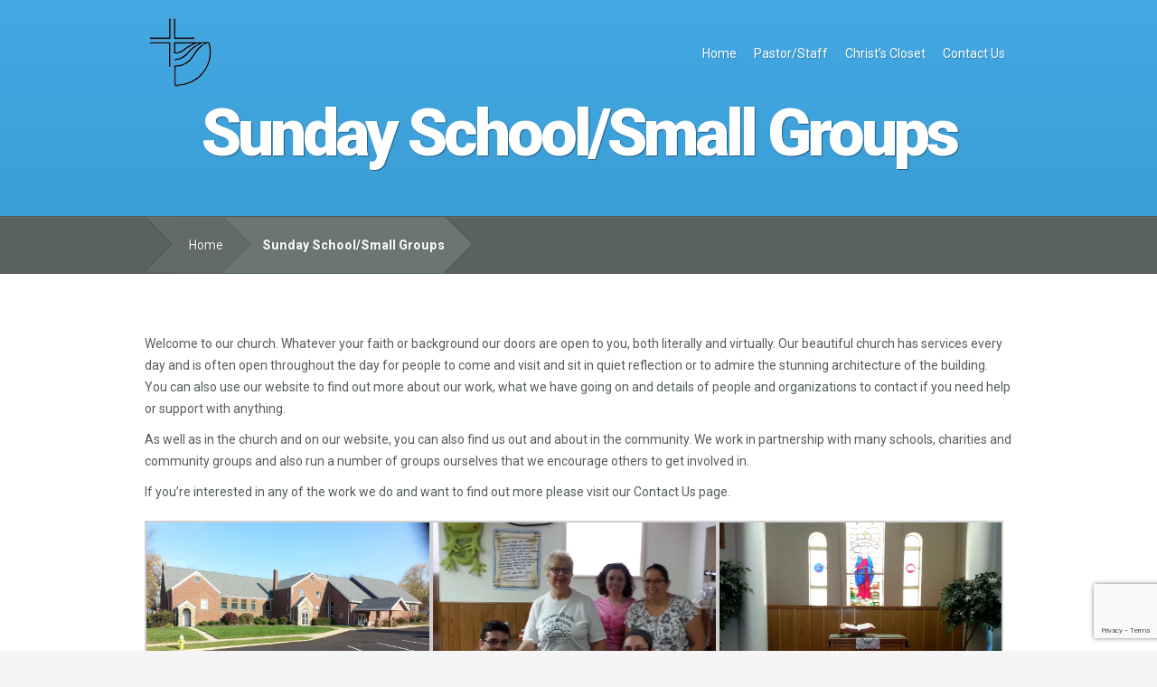

--- FILE ---
content_type: text/html; charset=utf-8
request_url: https://www.google.com/recaptcha/api2/anchor?ar=1&k=6LcziMEZAAAAANZb-mSJTEZblw28V3Ykrsd2EY_O&co=aHR0cHM6Ly9ha3JvbmVhc3R3b29kY2h1cmNoLm9yZzo0NDM.&hl=en&v=PoyoqOPhxBO7pBk68S4YbpHZ&size=invisible&anchor-ms=20000&execute-ms=30000&cb=cnc4r49qe3gh
body_size: 48957
content:
<!DOCTYPE HTML><html dir="ltr" lang="en"><head><meta http-equiv="Content-Type" content="text/html; charset=UTF-8">
<meta http-equiv="X-UA-Compatible" content="IE=edge">
<title>reCAPTCHA</title>
<style type="text/css">
/* cyrillic-ext */
@font-face {
  font-family: 'Roboto';
  font-style: normal;
  font-weight: 400;
  font-stretch: 100%;
  src: url(//fonts.gstatic.com/s/roboto/v48/KFO7CnqEu92Fr1ME7kSn66aGLdTylUAMa3GUBHMdazTgWw.woff2) format('woff2');
  unicode-range: U+0460-052F, U+1C80-1C8A, U+20B4, U+2DE0-2DFF, U+A640-A69F, U+FE2E-FE2F;
}
/* cyrillic */
@font-face {
  font-family: 'Roboto';
  font-style: normal;
  font-weight: 400;
  font-stretch: 100%;
  src: url(//fonts.gstatic.com/s/roboto/v48/KFO7CnqEu92Fr1ME7kSn66aGLdTylUAMa3iUBHMdazTgWw.woff2) format('woff2');
  unicode-range: U+0301, U+0400-045F, U+0490-0491, U+04B0-04B1, U+2116;
}
/* greek-ext */
@font-face {
  font-family: 'Roboto';
  font-style: normal;
  font-weight: 400;
  font-stretch: 100%;
  src: url(//fonts.gstatic.com/s/roboto/v48/KFO7CnqEu92Fr1ME7kSn66aGLdTylUAMa3CUBHMdazTgWw.woff2) format('woff2');
  unicode-range: U+1F00-1FFF;
}
/* greek */
@font-face {
  font-family: 'Roboto';
  font-style: normal;
  font-weight: 400;
  font-stretch: 100%;
  src: url(//fonts.gstatic.com/s/roboto/v48/KFO7CnqEu92Fr1ME7kSn66aGLdTylUAMa3-UBHMdazTgWw.woff2) format('woff2');
  unicode-range: U+0370-0377, U+037A-037F, U+0384-038A, U+038C, U+038E-03A1, U+03A3-03FF;
}
/* math */
@font-face {
  font-family: 'Roboto';
  font-style: normal;
  font-weight: 400;
  font-stretch: 100%;
  src: url(//fonts.gstatic.com/s/roboto/v48/KFO7CnqEu92Fr1ME7kSn66aGLdTylUAMawCUBHMdazTgWw.woff2) format('woff2');
  unicode-range: U+0302-0303, U+0305, U+0307-0308, U+0310, U+0312, U+0315, U+031A, U+0326-0327, U+032C, U+032F-0330, U+0332-0333, U+0338, U+033A, U+0346, U+034D, U+0391-03A1, U+03A3-03A9, U+03B1-03C9, U+03D1, U+03D5-03D6, U+03F0-03F1, U+03F4-03F5, U+2016-2017, U+2034-2038, U+203C, U+2040, U+2043, U+2047, U+2050, U+2057, U+205F, U+2070-2071, U+2074-208E, U+2090-209C, U+20D0-20DC, U+20E1, U+20E5-20EF, U+2100-2112, U+2114-2115, U+2117-2121, U+2123-214F, U+2190, U+2192, U+2194-21AE, U+21B0-21E5, U+21F1-21F2, U+21F4-2211, U+2213-2214, U+2216-22FF, U+2308-230B, U+2310, U+2319, U+231C-2321, U+2336-237A, U+237C, U+2395, U+239B-23B7, U+23D0, U+23DC-23E1, U+2474-2475, U+25AF, U+25B3, U+25B7, U+25BD, U+25C1, U+25CA, U+25CC, U+25FB, U+266D-266F, U+27C0-27FF, U+2900-2AFF, U+2B0E-2B11, U+2B30-2B4C, U+2BFE, U+3030, U+FF5B, U+FF5D, U+1D400-1D7FF, U+1EE00-1EEFF;
}
/* symbols */
@font-face {
  font-family: 'Roboto';
  font-style: normal;
  font-weight: 400;
  font-stretch: 100%;
  src: url(//fonts.gstatic.com/s/roboto/v48/KFO7CnqEu92Fr1ME7kSn66aGLdTylUAMaxKUBHMdazTgWw.woff2) format('woff2');
  unicode-range: U+0001-000C, U+000E-001F, U+007F-009F, U+20DD-20E0, U+20E2-20E4, U+2150-218F, U+2190, U+2192, U+2194-2199, U+21AF, U+21E6-21F0, U+21F3, U+2218-2219, U+2299, U+22C4-22C6, U+2300-243F, U+2440-244A, U+2460-24FF, U+25A0-27BF, U+2800-28FF, U+2921-2922, U+2981, U+29BF, U+29EB, U+2B00-2BFF, U+4DC0-4DFF, U+FFF9-FFFB, U+10140-1018E, U+10190-1019C, U+101A0, U+101D0-101FD, U+102E0-102FB, U+10E60-10E7E, U+1D2C0-1D2D3, U+1D2E0-1D37F, U+1F000-1F0FF, U+1F100-1F1AD, U+1F1E6-1F1FF, U+1F30D-1F30F, U+1F315, U+1F31C, U+1F31E, U+1F320-1F32C, U+1F336, U+1F378, U+1F37D, U+1F382, U+1F393-1F39F, U+1F3A7-1F3A8, U+1F3AC-1F3AF, U+1F3C2, U+1F3C4-1F3C6, U+1F3CA-1F3CE, U+1F3D4-1F3E0, U+1F3ED, U+1F3F1-1F3F3, U+1F3F5-1F3F7, U+1F408, U+1F415, U+1F41F, U+1F426, U+1F43F, U+1F441-1F442, U+1F444, U+1F446-1F449, U+1F44C-1F44E, U+1F453, U+1F46A, U+1F47D, U+1F4A3, U+1F4B0, U+1F4B3, U+1F4B9, U+1F4BB, U+1F4BF, U+1F4C8-1F4CB, U+1F4D6, U+1F4DA, U+1F4DF, U+1F4E3-1F4E6, U+1F4EA-1F4ED, U+1F4F7, U+1F4F9-1F4FB, U+1F4FD-1F4FE, U+1F503, U+1F507-1F50B, U+1F50D, U+1F512-1F513, U+1F53E-1F54A, U+1F54F-1F5FA, U+1F610, U+1F650-1F67F, U+1F687, U+1F68D, U+1F691, U+1F694, U+1F698, U+1F6AD, U+1F6B2, U+1F6B9-1F6BA, U+1F6BC, U+1F6C6-1F6CF, U+1F6D3-1F6D7, U+1F6E0-1F6EA, U+1F6F0-1F6F3, U+1F6F7-1F6FC, U+1F700-1F7FF, U+1F800-1F80B, U+1F810-1F847, U+1F850-1F859, U+1F860-1F887, U+1F890-1F8AD, U+1F8B0-1F8BB, U+1F8C0-1F8C1, U+1F900-1F90B, U+1F93B, U+1F946, U+1F984, U+1F996, U+1F9E9, U+1FA00-1FA6F, U+1FA70-1FA7C, U+1FA80-1FA89, U+1FA8F-1FAC6, U+1FACE-1FADC, U+1FADF-1FAE9, U+1FAF0-1FAF8, U+1FB00-1FBFF;
}
/* vietnamese */
@font-face {
  font-family: 'Roboto';
  font-style: normal;
  font-weight: 400;
  font-stretch: 100%;
  src: url(//fonts.gstatic.com/s/roboto/v48/KFO7CnqEu92Fr1ME7kSn66aGLdTylUAMa3OUBHMdazTgWw.woff2) format('woff2');
  unicode-range: U+0102-0103, U+0110-0111, U+0128-0129, U+0168-0169, U+01A0-01A1, U+01AF-01B0, U+0300-0301, U+0303-0304, U+0308-0309, U+0323, U+0329, U+1EA0-1EF9, U+20AB;
}
/* latin-ext */
@font-face {
  font-family: 'Roboto';
  font-style: normal;
  font-weight: 400;
  font-stretch: 100%;
  src: url(//fonts.gstatic.com/s/roboto/v48/KFO7CnqEu92Fr1ME7kSn66aGLdTylUAMa3KUBHMdazTgWw.woff2) format('woff2');
  unicode-range: U+0100-02BA, U+02BD-02C5, U+02C7-02CC, U+02CE-02D7, U+02DD-02FF, U+0304, U+0308, U+0329, U+1D00-1DBF, U+1E00-1E9F, U+1EF2-1EFF, U+2020, U+20A0-20AB, U+20AD-20C0, U+2113, U+2C60-2C7F, U+A720-A7FF;
}
/* latin */
@font-face {
  font-family: 'Roboto';
  font-style: normal;
  font-weight: 400;
  font-stretch: 100%;
  src: url(//fonts.gstatic.com/s/roboto/v48/KFO7CnqEu92Fr1ME7kSn66aGLdTylUAMa3yUBHMdazQ.woff2) format('woff2');
  unicode-range: U+0000-00FF, U+0131, U+0152-0153, U+02BB-02BC, U+02C6, U+02DA, U+02DC, U+0304, U+0308, U+0329, U+2000-206F, U+20AC, U+2122, U+2191, U+2193, U+2212, U+2215, U+FEFF, U+FFFD;
}
/* cyrillic-ext */
@font-face {
  font-family: 'Roboto';
  font-style: normal;
  font-weight: 500;
  font-stretch: 100%;
  src: url(//fonts.gstatic.com/s/roboto/v48/KFO7CnqEu92Fr1ME7kSn66aGLdTylUAMa3GUBHMdazTgWw.woff2) format('woff2');
  unicode-range: U+0460-052F, U+1C80-1C8A, U+20B4, U+2DE0-2DFF, U+A640-A69F, U+FE2E-FE2F;
}
/* cyrillic */
@font-face {
  font-family: 'Roboto';
  font-style: normal;
  font-weight: 500;
  font-stretch: 100%;
  src: url(//fonts.gstatic.com/s/roboto/v48/KFO7CnqEu92Fr1ME7kSn66aGLdTylUAMa3iUBHMdazTgWw.woff2) format('woff2');
  unicode-range: U+0301, U+0400-045F, U+0490-0491, U+04B0-04B1, U+2116;
}
/* greek-ext */
@font-face {
  font-family: 'Roboto';
  font-style: normal;
  font-weight: 500;
  font-stretch: 100%;
  src: url(//fonts.gstatic.com/s/roboto/v48/KFO7CnqEu92Fr1ME7kSn66aGLdTylUAMa3CUBHMdazTgWw.woff2) format('woff2');
  unicode-range: U+1F00-1FFF;
}
/* greek */
@font-face {
  font-family: 'Roboto';
  font-style: normal;
  font-weight: 500;
  font-stretch: 100%;
  src: url(//fonts.gstatic.com/s/roboto/v48/KFO7CnqEu92Fr1ME7kSn66aGLdTylUAMa3-UBHMdazTgWw.woff2) format('woff2');
  unicode-range: U+0370-0377, U+037A-037F, U+0384-038A, U+038C, U+038E-03A1, U+03A3-03FF;
}
/* math */
@font-face {
  font-family: 'Roboto';
  font-style: normal;
  font-weight: 500;
  font-stretch: 100%;
  src: url(//fonts.gstatic.com/s/roboto/v48/KFO7CnqEu92Fr1ME7kSn66aGLdTylUAMawCUBHMdazTgWw.woff2) format('woff2');
  unicode-range: U+0302-0303, U+0305, U+0307-0308, U+0310, U+0312, U+0315, U+031A, U+0326-0327, U+032C, U+032F-0330, U+0332-0333, U+0338, U+033A, U+0346, U+034D, U+0391-03A1, U+03A3-03A9, U+03B1-03C9, U+03D1, U+03D5-03D6, U+03F0-03F1, U+03F4-03F5, U+2016-2017, U+2034-2038, U+203C, U+2040, U+2043, U+2047, U+2050, U+2057, U+205F, U+2070-2071, U+2074-208E, U+2090-209C, U+20D0-20DC, U+20E1, U+20E5-20EF, U+2100-2112, U+2114-2115, U+2117-2121, U+2123-214F, U+2190, U+2192, U+2194-21AE, U+21B0-21E5, U+21F1-21F2, U+21F4-2211, U+2213-2214, U+2216-22FF, U+2308-230B, U+2310, U+2319, U+231C-2321, U+2336-237A, U+237C, U+2395, U+239B-23B7, U+23D0, U+23DC-23E1, U+2474-2475, U+25AF, U+25B3, U+25B7, U+25BD, U+25C1, U+25CA, U+25CC, U+25FB, U+266D-266F, U+27C0-27FF, U+2900-2AFF, U+2B0E-2B11, U+2B30-2B4C, U+2BFE, U+3030, U+FF5B, U+FF5D, U+1D400-1D7FF, U+1EE00-1EEFF;
}
/* symbols */
@font-face {
  font-family: 'Roboto';
  font-style: normal;
  font-weight: 500;
  font-stretch: 100%;
  src: url(//fonts.gstatic.com/s/roboto/v48/KFO7CnqEu92Fr1ME7kSn66aGLdTylUAMaxKUBHMdazTgWw.woff2) format('woff2');
  unicode-range: U+0001-000C, U+000E-001F, U+007F-009F, U+20DD-20E0, U+20E2-20E4, U+2150-218F, U+2190, U+2192, U+2194-2199, U+21AF, U+21E6-21F0, U+21F3, U+2218-2219, U+2299, U+22C4-22C6, U+2300-243F, U+2440-244A, U+2460-24FF, U+25A0-27BF, U+2800-28FF, U+2921-2922, U+2981, U+29BF, U+29EB, U+2B00-2BFF, U+4DC0-4DFF, U+FFF9-FFFB, U+10140-1018E, U+10190-1019C, U+101A0, U+101D0-101FD, U+102E0-102FB, U+10E60-10E7E, U+1D2C0-1D2D3, U+1D2E0-1D37F, U+1F000-1F0FF, U+1F100-1F1AD, U+1F1E6-1F1FF, U+1F30D-1F30F, U+1F315, U+1F31C, U+1F31E, U+1F320-1F32C, U+1F336, U+1F378, U+1F37D, U+1F382, U+1F393-1F39F, U+1F3A7-1F3A8, U+1F3AC-1F3AF, U+1F3C2, U+1F3C4-1F3C6, U+1F3CA-1F3CE, U+1F3D4-1F3E0, U+1F3ED, U+1F3F1-1F3F3, U+1F3F5-1F3F7, U+1F408, U+1F415, U+1F41F, U+1F426, U+1F43F, U+1F441-1F442, U+1F444, U+1F446-1F449, U+1F44C-1F44E, U+1F453, U+1F46A, U+1F47D, U+1F4A3, U+1F4B0, U+1F4B3, U+1F4B9, U+1F4BB, U+1F4BF, U+1F4C8-1F4CB, U+1F4D6, U+1F4DA, U+1F4DF, U+1F4E3-1F4E6, U+1F4EA-1F4ED, U+1F4F7, U+1F4F9-1F4FB, U+1F4FD-1F4FE, U+1F503, U+1F507-1F50B, U+1F50D, U+1F512-1F513, U+1F53E-1F54A, U+1F54F-1F5FA, U+1F610, U+1F650-1F67F, U+1F687, U+1F68D, U+1F691, U+1F694, U+1F698, U+1F6AD, U+1F6B2, U+1F6B9-1F6BA, U+1F6BC, U+1F6C6-1F6CF, U+1F6D3-1F6D7, U+1F6E0-1F6EA, U+1F6F0-1F6F3, U+1F6F7-1F6FC, U+1F700-1F7FF, U+1F800-1F80B, U+1F810-1F847, U+1F850-1F859, U+1F860-1F887, U+1F890-1F8AD, U+1F8B0-1F8BB, U+1F8C0-1F8C1, U+1F900-1F90B, U+1F93B, U+1F946, U+1F984, U+1F996, U+1F9E9, U+1FA00-1FA6F, U+1FA70-1FA7C, U+1FA80-1FA89, U+1FA8F-1FAC6, U+1FACE-1FADC, U+1FADF-1FAE9, U+1FAF0-1FAF8, U+1FB00-1FBFF;
}
/* vietnamese */
@font-face {
  font-family: 'Roboto';
  font-style: normal;
  font-weight: 500;
  font-stretch: 100%;
  src: url(//fonts.gstatic.com/s/roboto/v48/KFO7CnqEu92Fr1ME7kSn66aGLdTylUAMa3OUBHMdazTgWw.woff2) format('woff2');
  unicode-range: U+0102-0103, U+0110-0111, U+0128-0129, U+0168-0169, U+01A0-01A1, U+01AF-01B0, U+0300-0301, U+0303-0304, U+0308-0309, U+0323, U+0329, U+1EA0-1EF9, U+20AB;
}
/* latin-ext */
@font-face {
  font-family: 'Roboto';
  font-style: normal;
  font-weight: 500;
  font-stretch: 100%;
  src: url(//fonts.gstatic.com/s/roboto/v48/KFO7CnqEu92Fr1ME7kSn66aGLdTylUAMa3KUBHMdazTgWw.woff2) format('woff2');
  unicode-range: U+0100-02BA, U+02BD-02C5, U+02C7-02CC, U+02CE-02D7, U+02DD-02FF, U+0304, U+0308, U+0329, U+1D00-1DBF, U+1E00-1E9F, U+1EF2-1EFF, U+2020, U+20A0-20AB, U+20AD-20C0, U+2113, U+2C60-2C7F, U+A720-A7FF;
}
/* latin */
@font-face {
  font-family: 'Roboto';
  font-style: normal;
  font-weight: 500;
  font-stretch: 100%;
  src: url(//fonts.gstatic.com/s/roboto/v48/KFO7CnqEu92Fr1ME7kSn66aGLdTylUAMa3yUBHMdazQ.woff2) format('woff2');
  unicode-range: U+0000-00FF, U+0131, U+0152-0153, U+02BB-02BC, U+02C6, U+02DA, U+02DC, U+0304, U+0308, U+0329, U+2000-206F, U+20AC, U+2122, U+2191, U+2193, U+2212, U+2215, U+FEFF, U+FFFD;
}
/* cyrillic-ext */
@font-face {
  font-family: 'Roboto';
  font-style: normal;
  font-weight: 900;
  font-stretch: 100%;
  src: url(//fonts.gstatic.com/s/roboto/v48/KFO7CnqEu92Fr1ME7kSn66aGLdTylUAMa3GUBHMdazTgWw.woff2) format('woff2');
  unicode-range: U+0460-052F, U+1C80-1C8A, U+20B4, U+2DE0-2DFF, U+A640-A69F, U+FE2E-FE2F;
}
/* cyrillic */
@font-face {
  font-family: 'Roboto';
  font-style: normal;
  font-weight: 900;
  font-stretch: 100%;
  src: url(//fonts.gstatic.com/s/roboto/v48/KFO7CnqEu92Fr1ME7kSn66aGLdTylUAMa3iUBHMdazTgWw.woff2) format('woff2');
  unicode-range: U+0301, U+0400-045F, U+0490-0491, U+04B0-04B1, U+2116;
}
/* greek-ext */
@font-face {
  font-family: 'Roboto';
  font-style: normal;
  font-weight: 900;
  font-stretch: 100%;
  src: url(//fonts.gstatic.com/s/roboto/v48/KFO7CnqEu92Fr1ME7kSn66aGLdTylUAMa3CUBHMdazTgWw.woff2) format('woff2');
  unicode-range: U+1F00-1FFF;
}
/* greek */
@font-face {
  font-family: 'Roboto';
  font-style: normal;
  font-weight: 900;
  font-stretch: 100%;
  src: url(//fonts.gstatic.com/s/roboto/v48/KFO7CnqEu92Fr1ME7kSn66aGLdTylUAMa3-UBHMdazTgWw.woff2) format('woff2');
  unicode-range: U+0370-0377, U+037A-037F, U+0384-038A, U+038C, U+038E-03A1, U+03A3-03FF;
}
/* math */
@font-face {
  font-family: 'Roboto';
  font-style: normal;
  font-weight: 900;
  font-stretch: 100%;
  src: url(//fonts.gstatic.com/s/roboto/v48/KFO7CnqEu92Fr1ME7kSn66aGLdTylUAMawCUBHMdazTgWw.woff2) format('woff2');
  unicode-range: U+0302-0303, U+0305, U+0307-0308, U+0310, U+0312, U+0315, U+031A, U+0326-0327, U+032C, U+032F-0330, U+0332-0333, U+0338, U+033A, U+0346, U+034D, U+0391-03A1, U+03A3-03A9, U+03B1-03C9, U+03D1, U+03D5-03D6, U+03F0-03F1, U+03F4-03F5, U+2016-2017, U+2034-2038, U+203C, U+2040, U+2043, U+2047, U+2050, U+2057, U+205F, U+2070-2071, U+2074-208E, U+2090-209C, U+20D0-20DC, U+20E1, U+20E5-20EF, U+2100-2112, U+2114-2115, U+2117-2121, U+2123-214F, U+2190, U+2192, U+2194-21AE, U+21B0-21E5, U+21F1-21F2, U+21F4-2211, U+2213-2214, U+2216-22FF, U+2308-230B, U+2310, U+2319, U+231C-2321, U+2336-237A, U+237C, U+2395, U+239B-23B7, U+23D0, U+23DC-23E1, U+2474-2475, U+25AF, U+25B3, U+25B7, U+25BD, U+25C1, U+25CA, U+25CC, U+25FB, U+266D-266F, U+27C0-27FF, U+2900-2AFF, U+2B0E-2B11, U+2B30-2B4C, U+2BFE, U+3030, U+FF5B, U+FF5D, U+1D400-1D7FF, U+1EE00-1EEFF;
}
/* symbols */
@font-face {
  font-family: 'Roboto';
  font-style: normal;
  font-weight: 900;
  font-stretch: 100%;
  src: url(//fonts.gstatic.com/s/roboto/v48/KFO7CnqEu92Fr1ME7kSn66aGLdTylUAMaxKUBHMdazTgWw.woff2) format('woff2');
  unicode-range: U+0001-000C, U+000E-001F, U+007F-009F, U+20DD-20E0, U+20E2-20E4, U+2150-218F, U+2190, U+2192, U+2194-2199, U+21AF, U+21E6-21F0, U+21F3, U+2218-2219, U+2299, U+22C4-22C6, U+2300-243F, U+2440-244A, U+2460-24FF, U+25A0-27BF, U+2800-28FF, U+2921-2922, U+2981, U+29BF, U+29EB, U+2B00-2BFF, U+4DC0-4DFF, U+FFF9-FFFB, U+10140-1018E, U+10190-1019C, U+101A0, U+101D0-101FD, U+102E0-102FB, U+10E60-10E7E, U+1D2C0-1D2D3, U+1D2E0-1D37F, U+1F000-1F0FF, U+1F100-1F1AD, U+1F1E6-1F1FF, U+1F30D-1F30F, U+1F315, U+1F31C, U+1F31E, U+1F320-1F32C, U+1F336, U+1F378, U+1F37D, U+1F382, U+1F393-1F39F, U+1F3A7-1F3A8, U+1F3AC-1F3AF, U+1F3C2, U+1F3C4-1F3C6, U+1F3CA-1F3CE, U+1F3D4-1F3E0, U+1F3ED, U+1F3F1-1F3F3, U+1F3F5-1F3F7, U+1F408, U+1F415, U+1F41F, U+1F426, U+1F43F, U+1F441-1F442, U+1F444, U+1F446-1F449, U+1F44C-1F44E, U+1F453, U+1F46A, U+1F47D, U+1F4A3, U+1F4B0, U+1F4B3, U+1F4B9, U+1F4BB, U+1F4BF, U+1F4C8-1F4CB, U+1F4D6, U+1F4DA, U+1F4DF, U+1F4E3-1F4E6, U+1F4EA-1F4ED, U+1F4F7, U+1F4F9-1F4FB, U+1F4FD-1F4FE, U+1F503, U+1F507-1F50B, U+1F50D, U+1F512-1F513, U+1F53E-1F54A, U+1F54F-1F5FA, U+1F610, U+1F650-1F67F, U+1F687, U+1F68D, U+1F691, U+1F694, U+1F698, U+1F6AD, U+1F6B2, U+1F6B9-1F6BA, U+1F6BC, U+1F6C6-1F6CF, U+1F6D3-1F6D7, U+1F6E0-1F6EA, U+1F6F0-1F6F3, U+1F6F7-1F6FC, U+1F700-1F7FF, U+1F800-1F80B, U+1F810-1F847, U+1F850-1F859, U+1F860-1F887, U+1F890-1F8AD, U+1F8B0-1F8BB, U+1F8C0-1F8C1, U+1F900-1F90B, U+1F93B, U+1F946, U+1F984, U+1F996, U+1F9E9, U+1FA00-1FA6F, U+1FA70-1FA7C, U+1FA80-1FA89, U+1FA8F-1FAC6, U+1FACE-1FADC, U+1FADF-1FAE9, U+1FAF0-1FAF8, U+1FB00-1FBFF;
}
/* vietnamese */
@font-face {
  font-family: 'Roboto';
  font-style: normal;
  font-weight: 900;
  font-stretch: 100%;
  src: url(//fonts.gstatic.com/s/roboto/v48/KFO7CnqEu92Fr1ME7kSn66aGLdTylUAMa3OUBHMdazTgWw.woff2) format('woff2');
  unicode-range: U+0102-0103, U+0110-0111, U+0128-0129, U+0168-0169, U+01A0-01A1, U+01AF-01B0, U+0300-0301, U+0303-0304, U+0308-0309, U+0323, U+0329, U+1EA0-1EF9, U+20AB;
}
/* latin-ext */
@font-face {
  font-family: 'Roboto';
  font-style: normal;
  font-weight: 900;
  font-stretch: 100%;
  src: url(//fonts.gstatic.com/s/roboto/v48/KFO7CnqEu92Fr1ME7kSn66aGLdTylUAMa3KUBHMdazTgWw.woff2) format('woff2');
  unicode-range: U+0100-02BA, U+02BD-02C5, U+02C7-02CC, U+02CE-02D7, U+02DD-02FF, U+0304, U+0308, U+0329, U+1D00-1DBF, U+1E00-1E9F, U+1EF2-1EFF, U+2020, U+20A0-20AB, U+20AD-20C0, U+2113, U+2C60-2C7F, U+A720-A7FF;
}
/* latin */
@font-face {
  font-family: 'Roboto';
  font-style: normal;
  font-weight: 900;
  font-stretch: 100%;
  src: url(//fonts.gstatic.com/s/roboto/v48/KFO7CnqEu92Fr1ME7kSn66aGLdTylUAMa3yUBHMdazQ.woff2) format('woff2');
  unicode-range: U+0000-00FF, U+0131, U+0152-0153, U+02BB-02BC, U+02C6, U+02DA, U+02DC, U+0304, U+0308, U+0329, U+2000-206F, U+20AC, U+2122, U+2191, U+2193, U+2212, U+2215, U+FEFF, U+FFFD;
}

</style>
<link rel="stylesheet" type="text/css" href="https://www.gstatic.com/recaptcha/releases/PoyoqOPhxBO7pBk68S4YbpHZ/styles__ltr.css">
<script nonce="OOfwMoYpSZ8SeH0TtcHB0Q" type="text/javascript">window['__recaptcha_api'] = 'https://www.google.com/recaptcha/api2/';</script>
<script type="text/javascript" src="https://www.gstatic.com/recaptcha/releases/PoyoqOPhxBO7pBk68S4YbpHZ/recaptcha__en.js" nonce="OOfwMoYpSZ8SeH0TtcHB0Q">
      
    </script></head>
<body><div id="rc-anchor-alert" class="rc-anchor-alert"></div>
<input type="hidden" id="recaptcha-token" value="[base64]">
<script type="text/javascript" nonce="OOfwMoYpSZ8SeH0TtcHB0Q">
      recaptcha.anchor.Main.init("[\x22ainput\x22,[\x22bgdata\x22,\x22\x22,\[base64]/[base64]/MjU1Ong/[base64]/[base64]/[base64]/[base64]/[base64]/[base64]/[base64]/[base64]/[base64]/[base64]/[base64]/[base64]/[base64]/[base64]/[base64]\\u003d\x22,\[base64]\x22,\x22UQbCq8K+VHnDp1gqccKLU8Onw7MEw45mMDF3wp1Pw689dcOSD8KpwqloCsO9w7XCpsK9LThkw75lw5zDvjN3w57DscK0HQvDkMKGw44HB8OtHMKBwqfDlcOeJcOIVSx1wr4oLsOqfsKqw5rDpi59wohJCyZJwpjDl8KHIsOxwowYw5TDjsOJwp/CiytML8KgZcOVPhHDn2HCrsOAwqjDmcKlwr7DnsOmGH5Owo5nRBJuWsOpRBzChcO1dcKEUsKLw4HCgHLDiTsywoZ0w6JSwrzDuUdoDsOewpHDi0tIw7FzAMK6wozCnsOgw6ZoKsKmNA1UwrvDqcKid8K/fMK0O8Kywo0Pw5rDi3Ypw7RoADkKw5fDu8OMwobChmZsRcOEw6LDucKHfsOBJsOORzQzw5RVw5bCv8K4w5bCkMO9PcOowpNjwp4QS8OEwrDClVl/csOAEMOnwpN+BU/DgE3DqV/DnVDDoMK2w7Rgw6fDncOsw61bKSfCvyrDmAtzw5o+W3vCnmnCl8Klw4BcBkYhw77CicK3w4nClsKQDik1w4QVwo9mOyFYXcK8SBbDv8O7w6/Ct8KKwqbDksOVwofCgSvCnsOOPjLCrQY9Bkd5wrHDlcOUAsK8GMKhD0vDsMKCw5w1WMKuKE9rWcKUT8KnQDDCl3DDjsOPwpvDncO9YsOwwp7DvMKWw6DDh0INw5Ydw7YrLW44cD5ZwrXDu37CgHLCjhzDvD/DinfDrCXDkMOAw4IPD1jCgWJELMOmwpcqwozDqcK/wo0Fw7sbBcOCIcKCwpltGsKQwp7Cg8Kpw6NEw6Vqw7kzwrJRFMONwrZUHwvCrUc9w7HDuhzCisOIwqEqGGTCsiZOwq9ewqMfHcOfcMOswosfw4Zew7tEwp5Cd2bDtCbCthvDvFVfw5/[base64]/Dp1LCj2rClcODVSdubzEDw7vDkWl6IcKlwrREwrY8wpHDjk/[base64]/[base64]/wopFw7IsQMO3w5rCr8OlwqN0UsKfcDJcw7FIw5DCrFbCr8K/[base64]/DvRHCt1DCuA1hwqIKFi0CD8Ksw7/DpCTDq2gswpTCsxjDtcKxbMOdwoEqwprCvMKEw64xw77CmsKgwo5nw5h1wpPDnMO1w6nCphHDlzzChMO+XhrCnMKvG8OGwpfCkG7DicK+w6hbWcKyw488KcO/WcKOwqQ0AcKiw4PDm8OUWh7Ci13DlHAJwoEPf1RmBjrDuVHCrMOePQ13w546wp19w53DtcKaw7wgPsKqw59bwpglwpvCkR/DgXPCmsKLw5fDmnnCu8OpwpTCjgbCnsOAacK2HRHCswzCo2HDiMO3LHdlwpvDm8Olw4B6ejVQwoPCpHHDtsKXWxHCnsOgw4LCk8K2wpXCmsKLwpsYwoHCom3CpQ/[base64]/[base64]/w4HDn8KdW0/Dr2XCiMKiXwA1KULDiMKDEcOpUAtsFwUzNVDDtsOJOGYMDnZ4wo3DjhnDiMKHw75ow7nCn2Y4wrgRwol6fF/DqMKlJ8O0wqHClMKoasOgXcOEMxBqHXJjKBhPwrTCpE7CtEALFh/[base64]/X3zDgsOjeybDnDzDrMOEMsKaOxfDvMKoZnE+SXVjdsKXIDk2w4ZLR8KNw7NEw7rCsFU/wpHCqsKiw7DDq8KAFcKueg5hJggFfyLDusOPAUVrD8K1bn/CpcKTw6bCtWESw77Cp8KqSDMLwo8eK8KJU8KwaAjCs8KYwosYEkfDp8OJHsK+w5IOwpLDmg7CszjDlhpxwqEcwrjDn8Ohwp8QMlXDkcOdw43Dljd1w4LDh8K3HsKgw77DggrDqsOMwo3CqcO/woDDssOawo3DpXzDvsObw51mQhZvwqTDpMKXw6zDpFYaIx/DuHB8TcOiDMOGw4XCi8K1wpcEw7hUHcOEKA/[base64]/DlVxYHMONGlTDicKQw6B/F27CmnnDoXXCpcKkw5fCu8Kuw4A4ZWHCih3CnVlfNMKvwozDggvChD3DrU5JHsOiwpYNKjoqYMKqwoc+w43CgsOrw7dUwpbDgno4wo3ChDDCrsK2wpB0Pk/Cvw/DoWLCsz7CvMO/wqZ9wpPColFfBsKafSXDj0hWGSrDrjXCpMOZwrrCo8Oxw4HCv1XCjnYCb8O9woLClMKoW8Kaw6Eyw5XDpcOGw7RXwp9Jw7FeO8KiwoFlVMKEwo0ow7lAXcKFw4JOw5PDkF5/woLDvsKodirCmjtnFxfCnsO1U8OQw7TCqMOKwqUCAFfDkMOJw4LCi8KIJMK0CGTCjC57w6FPw7rCscK9wrzCp8KWY8Kyw49xwp4bw5XCqMOOX1UwY3RZwq1VwoYZworCqMKCw5bDlhvDrnLDjsKMCB3CjMOTbsOjQMK2HMKWZS/DvcOvwoAdwoDCm3NHFD7CvcKmw5EtdcK/bErCqz7DlH4UwrFaSjJnwrcvWcOkMVfCnVzChcOGw41TwpRgwqTCrnTDscKNwqRNwrROwoAQwqEoYg7ChsKFw5knFMKdQsOGwpt/[base64]/DvG9Swo/[base64]/eMO+EgHCq8Oxw5/Dt8OCX0TDgsKKwotywpMvJ2dxRMOpJic+wp3Co8KgExAMTiNrG8KZEcOWKAHCsgQ6WsKnPsO6YkBmwrzDvsKYd8O3w4BFcnbDpmRdZkTDosOTw6vDoTzCvwTDvEDCuMO8FRZ9T8KEU2VNwosewqHCkcK+IMOZFsK7ID1+wq3Co1EmZMKQw5bCssK/KMKxw7LCk8OTYV1ZIMO+NsOqwrbCm1LDscKyV0HDqMO/VwHDt8ODDhY8wpxJwoMYwpjDgl3DjcKjwoxpPMKUNcOfFsOMZ8O3EsKHOsKzDsOvw7ZawqplwoMOwpAHa8K3IhrCg8KAbnUaRyBzX8ORb8O1PcKrwrEXRmDCli/Cv13DgcK/w6hiG0vDusKLwpPDocOSwpXCgsKOw6BjAsOANAwlw4rCk8OGbFbCqH1lNsKwAVHCpcKIwqo5SsO4woFGwoPDg8KzSUs1wpnCt8O6PAAHwo7DkzLDi0/[base64]/CgcKvLFnCmcK6JcOZw5rCvsObw6nDssOjwqzChkpxwoMPGMK0w6Q3wpxXwqXCtifDoMOfQCDCh8OpW1bDmMOWXVt/KMO0d8KvwqnCgMOKw7bDl2I5L0zDgcO/wrNAwpXDlmzCgcKcw5XDh8OywrYuw5DDmsKxQAvDmyxOESPDji1cw7NHOgvDnhjCrcKqQGXDu8KDw5UGITtRJMOWL8K3w6rDlsKIw7DCs0gCUGHCj8OhAMKGwohbQH/[base64]/[base64]/CucKxwprDgsO4MQkGf8KpNEEIwr80UcKpUcOfRMKGwosmw53DicKjwoh/w6UvGcKOw6rCvSbDpihYwqbDmMOMO8Kfwp9CN2DCnxnCnMKxEsOJKMKjbVDClmICPMKkw47CkcOswqtvw7zCjsK5IsOeP3NmAsKjFDc3eX/CmMKZw6wrwqbDrzrDnMKqQsKBw4YySsKzw4jCpMK6aAjDkAfCg8K2a8Oqw5/Cti/CmgAwX8O2EcKdwr3DkR7DhcOCwp/[base64]/[base64]/CgAxBe8KABcOOXMOaQMO/BiDClEvDvUPDl8KffcOcKcKfwqM/ScKNdcO/[base64]/d8OYHj3CmWvDlEbDlsKuw7LCtcORK8K7wr44IcO4PMKGwpjCombDlAlnF8ObwrMeOCZ8UnBRJ8ONSDfDi8OXw5Fkw4JTw6EcAyPDjg3Ct8OLw6rCgUYow4fCq2ZYw77DgRzDkg0uKWPDk8KLw4/[base64]/DrMKkw68wwp9+GMO3FsK+REfDoMKVwrPDplcRc3hhw4gqasOqw7rCrsOcJzVpw4sWAcOxckbCv8KZwpphQsK4W3PDt8K4K8KyEVEvb8KJAC0CMVcyworDi8OZNsObwqBZZQjColrCm8KheCU6woI0LMO/[base64]/wpDCr8OsNMKdXMOHw6TCvTrCgMKLw7ZVfFFtwoLDsMO3ccOWZMKHHcK1wpUaEkdHfgNBVH3DvQ/Dnw/[base64]/w4JkYQFwWg3CkljDtMKJwqBJZz83wrXCjsOdw4AVw7nCm8Ogwo4bXcKUYnnDhjoSUW/DnVXDvcO5wrgMwrlVBSJrwoTDjxxOcWxxasOnw73DiTfDrsOAGcOBDUZKeWTCpHDCncOow5jCpRDCiMK/OMKFw5ULw7/Dn8O4w7NQFcOWB8OAw4jCtW9CNBrChg7Ci3HDucK3VsO0MjF8woNHZHLDs8KiOsKfw6owwrknw58hwpbDmMKhwqvDuEcxOXrDjcOxw6XDlMOSwqHDiCRJwrhsw7XDsFDCuMOZTMKfwpzDjsKBX8KwWHgxAsOOwpPDkFHDvsOuXsKQw7FWwooJwp7DjMO0w7/DuFrCmMO4HsKAwrXDlsKiRcKzw4QUw4U4w61cFsKFwqZIw6IjSnDCpVrDncOwQMOPw77DgG7CvAUbWynDuMKgw6bCvMObw53CncO4wr3DgAPCnmNmwoYWw4XDk8Kyw6DDpcOxworChwvCoMO/LExFXzR5w7jCpmrDvsKcUsKlNMOHw5/DisOvF8Knw4bDhnvDhMOeTMOpPBvDjlAfwqR5wpR/TsK0woXCtw0twoRRDhBVwprCj2rDhsKsWcOxw4DDsSE2fgfDnh5hf0nDhXd+wqESNsOtw7BLdMKzw4kdwo8mRsKKI8KVwqbCpcKrwpBQBUvDigLCk2MGBkcrw6ZNwrnCpcKiwqdvScONwpDCgg/CpGrDrV/Cs8Oqwpp8w4zCmcOJd8OLNMKPwrQvw70OMhHDv8OcwqTCpsKTCUrDicKnwrvDgHMUwqs5w647w5N7DnMNw6fDrcKLSQBWw5xzUx5GAsKrVcO3wrMseTDDu8OyJSfDoHY6dcOeKWvCjcO7NsK/T2JJQ0jDgcK6QWFlw6/CgxbDkMOFJxrDv8KrP2l2w6N5wooFw5pVw4J1bsOLLmfDtcK0PcOeCVhHwo3Dvw/CjsO/w7N2w44ZWsOKw6tIw5BVwqLDncOGwostNl9Jw7nDl8KHcsOIXlfDhWx5wprCoMO3w6UdDF0rw7XDqMKtawpCw7LCuMKFRcKuw7zDg35iJR/[base64]/[base64]/Dvxkpw6nCh8OdYQDCjiNEwrwvGMOcw6rDn1XCpMKDb1vDmcK6RmXDj8OsPCnCjD7DokIQY8KVw7sdw57DlgjCh8KkwqPCvsKsNMOcwqg3wr/Cs8ORwpR1wqXCoMKTZ8Ouw7A8YcO+Rjxyw5HCiMKDwppwGV3DpB3Cr3NBJwNaw4fDhsK/wonDo8OvTsKxw5nDh1dlHcKKwoxOw5LCrcKPIB7CgMKIwqrChDdYw7LChFdpwqQ6PsKhwrwgB8KdY8KaNsOZFMOKw4bCliTCs8OwDGUQO3vCrsOBSMKXE185TTInw6B3w7lEWsONwpw8RDNfIcOQZ8Oww57Duw3CtsOrwqPCkyfDljbDusK9KcOcwqZlecKuXsK2aT/Cj8Osw4XDuX95wpzDisKLcTbDv8Kewq7Cog7Du8KIam8+w6N8J8OdwpNmwojDtCjDhRsmVcOZwpo9EcKlTmLCjgoQwrXCu8O1fsKowpPCvAnDtsOxMmnCvSfDlcKkCMOERsK6wpzDj8K9CcOSwoXCv8K/[base64]/DuiPCqMOVS8K3N07DscOwJcKSEsOmw6Euw7VRw7ADPn/Cr1fCgi/CmsOuFk5HEAHClDM2wqsOXATCvcKdTwA0G8KZw4JJwqTCtm/DtsKnw6tVw7vDrMOqwpN4NcOVw5Fow6LDgcKrahLCkjbDlsOpwr95cifCgMOmJyzDu8ODasOcYXpqUMK8w5bCrsOrG0/DjMKDwqcCf2nDlMKzIgfCusKTRSbDhMOEwqxvwrPCl0TCkyECw7M+J8KvwoBdw4g5NMORXRMJTFwSa8O1eUgkcMOtw6MNczHDhB/CsgoGcx8dw67DqsK1TsKawqBjHcKlwpsrdAzCjVPCvnMOwptuw7/CkgzChsKww4HDoQHCulHClDUBOsOzWcKQwrIJR1/DhcKoFMKiwpPCgRAvw5TClMK3Zgskwpo9CcOyw55Kwo/DsA/DkUzDrH/DqD85w4RhIRDCqG/DocKnw4JORDnDgsK9NwcCwqDChcKTw53DqUhEbMKAwplaw7gGDsO+KcOVZMKswpIJF8OTAMKoS8OhwoHCjsOPQBsUKBtyNyVhwoFowojDtsKFScO9FiDDqMKUSUYbRMO9WcOSwpvCisKGcgQnwr3DrTzDu3HDv8OrwpbCrEZgw5F4dh/CtX7CmsKEwrxDczUIDkDDjUnCqRbDmMKgacKtwpvClC4swq7CisKGT8KwHsO3woRYK8O1H0UlGcO0wqduJglcA8OEw71YIWZMw6XDmUgBw53DmcKOEMOTSH/DvE8cSXrDgzVyVcOUVcK6B8Obw43Dm8K8LAYlXcKMJDbDisKXwpdiegoZT8OuShZ6wrDCtsKCRMKuXsOVw77CtcOKEcK/a8Khw4XCgsOXwo9NwqXChXUWah9/NcKJR8OlZ17DicOHw6lQGWkKw6PDlsKwacOic07CiMOlMGVwwpdeCsKlNcONwr4Vw7B4P8ODw64qw4AZwrfCg8OhIG5aGsKoQ2rCuSDCo8O9w5Z9wr0Pwpg6w5HDt8O1w7/Cv1DDlibDrsOMVcKVIDd2F2XDgQrDhsKUD1tDYitzDGfCqTN0W0sSw7XCpsKvGcK4LyUWw6zDhFXDgzDCjcK5w5vCmTp3NMOAwrNUT8KpfVXCpWbCr8KFwr1ywrHDq2zCmcKsRG4Hw5bDrsOdTMKUMsObwprDkW3Ct1MMTU/[base64]/TcKJPQrCqMOVw701wrF4aRfDnsO6IQceCF/DqzPCtSAww5VWwrxFH8O4wpEjdcOPw4pda8ODw4RJAXsbai5awpDDhykvWy3CkXZVXcK4eDVxPgJbIiJrPMK0w6vCp8KGwrZQw69aMMOlGcOKw7hGwrfDisK5FRo0TzzDh8OUwp8IScOFw6jCo3Z3wpnCpR/CssO0OMKxw6c5M1EmAB1vwq90dDDDm8KjHcOIR8OfSsKiwpjDlsOfS1VSNxzCjMOWaC7ClCLCnSwgwqBmDcOTwpxCw4/CtU1kw4fDjMKowpN3e8K5wrzCm23DnMKiw51OBAkUwr7CjsK6woDCtTl2amQWFW7CqcK4w7PCpcO/wpxPw6YAw6zCocOqw41+UkfCsUXDuE9SU13DlsKoIcKsS01swqDDm0kyXw/Cu8K6wqwbYMOtcgF/[base64]/DjsKjcsKVw4TDqMOkwpfCjRPDmsKUw59RLcO0esOwUi7CrzXClMKeGELDo8KoPcKIOWbDiMOKABM/w5/DtsK7PMO6EmTCpwfDsMKWwpbDhG1OfnwNwpwuwocYw7DCk1jDi8KQwpDDgzRcBQEzwrABBCM7ZS7CsMKROMOwG21vEh7DpsKEHnPDu8KSUWrDosODK8ORwr0lw7omaxvCrMKgwpbCksOuw6nDiMOOw63CgMOewq/ClsOqWcOXZ1XDjDHCpMOsecK/wrklTXRtCxrCpwkCRnLCqCguw7dnPVdbccOSwrTDiMOFwprChkDDqXrCilt/QcOKdsKrwohTPlHCtVNaw4B3woHCqCJDwqTCj3DDgn8EZCnDrjvCjWJ5w4I2S8KYG8K3CWbDicOIwpnCn8KiwqfDqsOTG8KGOsOYwoR7w4nDhMKYw5Arwr7DrMKOE3rCqSQiwo/DlhXCum3CkMKJwpAxwq3CnkfCuAtbDcOlwqrCusKPJ13Ci8KGwrs4w67CpAXChMOyUsO7wovDjMKCwpZ0LMOFJ8OYwqTDvzrCqMOMw7/[base64]/ChjjDnMOLNMODNB7CjT0dw7UUMyLDq8O+dsOOLk5sO8KtNCsOwo46w7PDgcOQazzDumx5w6XCscOFwoMdw6rDqMOmw77CrHbDozsUwqzDvsObw588WHk4w6R2w4hgw5/CqFoGVU/Ck2HDp2lgezItB8KpZ2Mjw5g2Lh8gcw/DsAAAwr3DisOCw6IyFh/[base64]/DpEIBJ8OpYi1/UMKCwrzDjg4XwpUUAQrCsirCnVHCtmTCp8OMbcKjwr56TiJqwoNyw5B3w4djTG/Dv8OXejPCjDZ4E8OMwrvDpB9IQ0zDlzzCo8KXwqkvwoEnLi11QcK1w4YXw6Nqwp52ezpGV8OjwoMSw43DoMOycsONW1EkfMOOMk56VCDCksOKKcOpQsKxW8K1wr/[base64]/[base64]/[base64]/[base64]/DkcO/wpNLVmwIw63DplpnTUfChcO1IgpvwpPCnMKDwqIBFsOWM3lMDsKcAMOcwobCgcK/JsKkwpzDrsK8Q8KlEMOJeQ9vw6lJYwc5acOOJnxfdQfCqcKbw4wXUUBvIMKww6TCrC4dDgBeC8KWw7/[base64]/DtsKFCABXQsKmf8OSw5xVwr/DosOUecKReMKcW3LDmMKVw68IRsKHLhhwEMOEwrt6woAgTMOJY8O/wodbwpU4w5TDpMOxVS7Dj8OpwrAadzvDgsOeLcO5cUnCskrCrsOhPlsVOcKMZsK0AzI7XMOVOcONUMOpLsOaD1dHBl40S8OWByNLZT/[base64]/w6bDoAjDpivCucKcwopjwprCvyDCmcK+S3/CpltVwrTDvT19bmnDtiFIw6fDvnA/wozCosOUw4XDoTHCqjPCnHJySgY4w7vCgBQ5wrjCscOPwoXCr18Ow6UpMxHCkR9ywrrDq8OCDy/DlcOEYA/[base64]/Dn8OrwqAYw5dEaSLCocO/wrvDlcOHwrfCp3LDu8O7w4EMwpbDgsKiw4JGASLDhMKgS8KAO8O+V8KrTMOpRsKDcC1nTyLCnm/CmsOnY17Ch8KawqvCv8Ojw4TCnzvCmj8Uw4HCsnszQg3Do382w4PCnWTDmTwvfgbDpCxXL8K0w48XKAnCo8OTCsOSwqTCi8K6wp/[base64]/CG08RFhcwpZwXCNGw6rDgRFObD3DmlfCrcKjwolsw7rDvsOyGsOawrkcwojChy5DwqjDqETCkTFbw4Zbw5pLesKLZcOQV8K1wqliw47CiAV0wpDDlxAQw7oxw7NPKMO6wp4cFsKtBMODwrtdAsK2PWDCgCTCkMK8w7lmX8Ofwp/[base64]/KUhCHcOdGMKUHW3DgDHDmcKgwokhwo5nwpfCuEQ/ZlDCocKyw7jDncKyw6fCiQIKAmAmw7o1w7DCk15zSV/[base64]/DisKZeG3DhMK3elpnw5fCjzkLwqofQS5Lw5PCj8KWw6nCjsKhYMKOw6vCnsOEXsO5WMOPH8OOwpYpS8O/[base64]/CvMK8eXQDwoHCr0dOesKWDybCmsOxYMKTwqMWw5QMw5s7wp3CtQLCvcOmw7ccw47DksK5w4FVJi/CugvDvsO3w6FMwqrCrm/CmsKGw5LDvwoGb8Kowrkkw7kqw6s3RnfDmShzVTfCnMOhwonCnj1uwqAKw7kqwovCmsKkRMK1AiDDhMOOw5TCjMOqB8KaNAXDpQpuXsKFFS5Iw6PDnn3DpcO5wqw9DhAhwpcpw6DCnMKDwo7ClsK/wqsxIMKDwpJ3wpHDs8KtGsKYwpFZaVLCqjrCicOKwq3Dii4LwrlJVsONwrXDkMKZVMOKw5drw6nCn1glOXEIDFQYOH7ChsOcw69GRG/CosO4PFHDh11EwqrDrsK4wqzDs8OoWDx0BB9UMHVGYk3CvcOvGlNaw5fDn1bCqcO9OXMKw48ZwpsAwpPCkcKLwoRST0sNJcKCXHY9w48cIMKMPD/Dq8Ohw5tGwpDDhcODU8OgwqnDtETCgUtrwq7CocObwp/DpVzClMOfwq7CvMOBK8K9IsKdQ8KqwrvDsMOvM8Knw7bCucOQwrhgZkPDrlzDskEywoI2AsKWwoUldMO4wrcyb8KZOMOhwrAGw79OcSHCr8KZQx/[base64]/DnkVwpTDqcKENMKUw4HCslszwqIiQhpTw4rCmMKmw7YRw4/DuR5Uw4vDnBsjEsOLdMKJw6TCjjIfwrTCtm9MG1vCtRc1w7IjwrfDpDFrwpsjFCjDjMK4wo7CmynDl8OZwqQVfsK+VcK3Tz18wonDjwHCgMKddThmSjEJZALDhyQ4XhYDw583Sz4/f8OOwp0Uwo3CksOww53Dk8OMLQovwq7CtsOMEmITw6fDh0A9dcKNQlRqQWXCqMOVwqjCusOlTsOfFW8aw4dAYhLCpcO9ej3DscO8EsKgLEzCkMO1cCM/[base64]/DpMOGJ3pZGcKUw4UvSW1CwpQDIlcBEMOmJ8OKw57DhMOwFRImHw40JcKWw6drwoZfGSXCvA8sw5bDl248w6QEwrLCk0IaYl7ChsOaw5phMcO1wr3DjHbDjMOgwr7DocOzGMOrw6/Cr2IPwrxCbMOpw6XDgsO+OXEew4HDu3nCmsOoJhLDjcOVw7fDrcODwo/DrT7DmsK8w6bDnmomO2cLRRJEJMKUA2Mwb1l/ISjCnD3DnVhew4fDggMQJsO/w4NEwobDtCjDuVbCusO+wpFddn0qR8O2VjLDm8OJDiHDkcOBw7dgw68vPMOQw55/[base64]/w7Egw5rDkA7Dp1pTY8KJw5PCu1EfKcKYFXLCh8ONwo4Jw4rCpHUSwq/CscObw6nDm8OxYMKcwq7DqnhCKMOywrdEwpohwqJDB2dmAgghbsKiwrnDjcKXEcKuwo/CinZ/w4HCtEAZwpt7w5kUw5sWD8O6OMKow6kMM8O8wrU4ahRQwoQKBl5jw5o0DcOZwrnDqz7Dk8KKwrXCmHbCkCDCjsOCVcOtYMK0wqIywq8XP8Kmwpwva8KdwrEOw63DrSfDoUpxdgfDiho8GsKrwr/DjMOFf3nCrn5GwpE9wpQZw4bCiVEuamvDlcOhwqcvwofDvcKBw7dgFFBPw4rDn8OBwo7DrcK4wr4XAsKvw7rDtMKxZ8OlKcOcJSpOBcOiw4bCgBsiwoXDvn4dw5FHw6rDjzdTY8KrL8K4eMOTSsO7w5olCcOwIgHCrsOpOMKTwo4GV0/[base64]/ClXJcXsOSwoc/LAI7dDPDssK/FGV8woDDj1XDg8Kmw6hIKFbDqsKLHG/CoGUTD8KlZFQYw7nDlXfDgMK6w6hUw4ANfsO/TX/[base64]/DcKECyPCjcObwpATwp3DvcK7w7/DrcKQbcO2JjkSw40RP8KuY8OubgdYwoIgKQXDiEkWF1Ylw4HDlMK4wrFxw6XDr8KiB0bDtQTDv8KRMcOjw5XCoVrCicO5MsOeFsOKZ3F0w7oRYcKREsKPPsK/w6/Drg7DrMKDw5NqIMOgZFnDvFlwwrYSU8OWbg1tUcO/wpZ2Q1jChEjDm3LCqAjCqWFAwq4qw5zDgDXCsggzwqtaw7/[base64]/DvsO/ExQrWDLCpWwMw6AXWcOpw4rDnjArwoZFwofCiBnDq0jDuh3DksKLw55JMcK8Q8K1w4Irw4HDuT/DhMOPw53Dl8KFVcKrGMKAAxYZworCrX/CpiHDlUBUwpJawrfDjsOuwqxFO8OKAsKIw4XDpsO1YMKnwpXDn2jCiXHDvCfCu2AuwoMZKcOVw5EhagwPw6XDpkNEQjDDnQzCq8OebGRPw5fCvXjDnnMqwpJ+wonCl8O8wodtZsKlDMK7WcOXw4gHwrLCkzNUO8KLNMKFwojCvcKowpbCu8KDXsKUwpHCmMO3w6/DtcKGw6oyw5ROZDlrO8Krw7nCmMO1BBQHTwdEwp8rChPDrMOfeMOwwoHCo8OLwrjCocOCGcKYXBbDs8KjRcOrex/[base64]/Do8KhwpLDvWjDmsOGw6tMw7QEwo5dwp7DicOBw7XCrh1sTxtbckQhw4HCmcKmwqjCksKGwqjDpQTClUoEYFIrMsKZBnjDiQomw6zCucKlKsOYwoZ4PMKJwqXCm8KKwpcDw7PDhsOuw7PDncKXTsKhTh3CrcKyw4zCmhPDpW/DtMK9w7jDmGVJwrocw4lbwqLDqcO6YiJqWB7DtcKIOzTCgMKcwoHDiCYQw6XDlHXDocKFwrbDnGLCmTcqLAItwq7DpRrDuEBkcMKJwpw4GjrDlR0sUcKzw6HDsU1zwqfCmcOPdxfCmW/DpcKiVcOpbUXDjcODWRhcXyshUWx5wq/CjgjCpB9Zw7fCsA7CukY4JcK4wrzCin3DlCc+wq7Ch8KDHinChMKlZMOmEAxmaWnCvRVCwoRfw6TDmwLCrA0DwrXCr8KcWcKQbsO0wqjDhsOgw7x0FcOlFMKFGmnChSLDjmkkKgbDs8O8woM+LG1ww4rCty02Rw7ConknLMKdQl90w6fCqR7DpkM/w5IrwrsLICDDnsKgCEwSKDVEw6XDrBxww4/DjcK4UQfCnMKPw7/[base64]/CqnTDgxZwXUHDgcOqw63DicKSwpPCt1NxbljCnkFnDsKDw6nCisKbwoPCrB/DihcHZUkGM0NqU1XDnGDCvMKHwrrCrsKJCcOywpjDqMOHXUXDr2LDr17Ci8OWOMOnwrPDvMKgw4DDocK6DxkSwqRxwqXDpQ1KwqLCkcOKwokaw71PwoHCisKIZQ/[base64]/CrxlmEcO4b8KgUcOMFMK3LsKiwoUPw4XDlnTCm8OQWMOAwpHCkmjCqcOGw7YMcGYkw4Itwq7DhgTCoj/DqSEracKcHsOww6pyH8K9w5BsUETDlW1qw7PDgCXDnkNUDhPDisO/[base64]/CkjZRFwoCwpogY8O8WydZYcODworCrsObwrxhIcOjw5jDlwsawpvDuMOLwrrDpsKuwpVEw5fCv2/Dh0LClsKFwq7CssOGwpbCvsOUwozCpcKmfGUTOsKqw41awoMlTy3CqnDCp8KGwr3DnsONLsK+wpHCgMO/K38uVzU2D8KMa8Kfw7DDu07CsgAlwrfCg8K8w6TDpTnCpmzDiCrDsVjCsmJWwqIgwq9Qw4hDw4DChD0Sw6hOwojCnsOiKMKOw7kCa8Kyw6bCgDrCoHBwFFp9L8KbbQnCm8K0w65oXTXCkcK7HcOxLjlswotTbV5OHkMYwoR1EGQUwp8Ew45bZsKew5A0TMO4wp/DiQ97ccKVwprCmsOnXsOBR8OyWHrDmcKcw7cfw7oGw7hmSMOpw5BQwpfCosKFScKgEEDDuMKSwqLDi8OfT8OFGMO+w7wPwoYzYG0bwrXDgcOywrDCmh/DhsOMw6Bew6vDqEjCoBl2ccOpwpjCiydBMzDChGYRMMKNDMKcF8KiM1zDgjlww6vDvsOPFFXDvE9sX8KyL8KRwoNAf0fDk1BMwqPCh2lSwrXCik9EV8K1F8OpDiXDqsKrwoTDgn/[base64]/DqTseG8OBw5rDnl0ZwrbDmldaw4tnOcKGD8KKYsKBGMKiDcKXYUsjw7pvw4TDgRorMDQQwrbCmMKZKSlzwrTDvC4twoo2wp/Cui7CpwXChD7DncO0ZMKDwqBtwoQYwqsresOOw7bCsl8FfcObKmrDlxfCksO8dBnDrzhYQ21uQMK6LS0Dw4kIwpbDsDBjwrnDosKCw6zDmjIwU8Ksw4/DscOxwrUEwq0/Fj04dTrDtzfDnxbCuEzCkMKeQsKqw5XCqXHCsCE/[base64]/Duhc+KMK0OXLCsW8SwqVVwr/CjsK2JxRUGMONfMOoWTvDvj/[base64]/MFguw43CocKlCwrDh8Ofw694wqxYwqJCQV3Cji/[base64]/Cp209w6FOHcKgwqMIU3vCuMODwqvCtsOqcMODRXLDgBl2wr8Yw49NOSPCrMKsBsOlw5QrZcOIck7Cq8OewqvCgBAHwrh2R8KkwohsRsKLRHN0w7E/wrfCrMObwrBgwp8ow5QNeVHCncKawovClcKpwoMkesK+w7jDkVAKwq3DocOOwoLChlgILcKowpddEj0KOMOmw5vCjcKqwrZgEXFHw4UCwpXCvA/ChQR9fsOxw6XCggjCnsKwRsO0ZMKtwpxPwrM+MDwAw5jCi3DCs8O4EsOTw7EuwoZJSsOEwqJTwpLDrApkbxZdTERsw61ZIcKDw4Vlw6bCv8ORw6oRwoTDhWTCjcOew5nDiiHDtAcWw50RAWDDhVNEw5TDiEzCoxHCrcOjwr/Cp8KOKMK0wrFXwr4cbHx5bFdfw5NlwrzDkVfDosOKwqTCmMKlwqfDuMKeUVdgGRI/NgJXX2HCnsKhwoETwpNrJcKqOMKSw5rCtcKhKcO8wqnCiUYOB8OjIm/ClwADw4HDuiDCnz8pQMOcwoMCwrXCgkhjKT3CmcKmwpg5KsKPw5/DhsODSsOtwqkMf1PCmRHDmFhCw7bCs1dkQ8KHPlDDixsBw5hIdMKxH8O6M8OLchwHwrwQwoJ3w7cCw5Jyw7nDowI9U1QDPsKrw5xNGMOYwoDDuMOQE8Oaw6TDgzpmX8O1csKZb3rCkwZ3wo1fw5bCoWFdYjtXw4HCoXx/wqlpN8KcAsOGBns/dWM5wp/[base64]/DgMKdw51mJMKPwr7Ch8KuT8OdHWvDjsKTwpoBw53ClsKUw6TDm1zCmmBww6wjwrsQw5XCqMKOwqvDjsOnScKUM8Oxw6wUwrfDssKOwqtow73ChAtlOsK/[base64]/Dv3ZFYxPCpQ7DpVQGWsOaF8KIwrzDrMK4VcKUwo8dw5AtFUUDwpAww7XCgsOOdsKuw54Wwq0qGsKzwqHChcOiwpUqF8Ocw7xkw47CmBnCtsKqw4XDhMO4wpxvO8KiWsKPwoLCrwHCmsKewrA6LiktdlTCmcKfSlwLccKcR0/CtsOpwrLDl0gXwpfDowbCl0HCtDVPMsKowqLCrDBdw5HCiWhsw4HCumDCscKJIEVlwqDCvMKvwojDoQXCgsOLScKNYAgBTRtgYcO3woDDuENFcy/DlsOSwpTDhsO6YcODw5pSbxnCnMODfjM4wpHCsMOnw6slw7sbw63DmsOiXXFDb8OHOsOmw5DCnsO1VMKTw6kOIcKQwpzDvh1aM8K9csO1D8OUAsKiMwzDj8OMQn1QOwdqwr1SSxtZNcKzwqlOdi5mw7kNw6/CqQLCtUkJwqc8QQLCqcKxw7M2EcOvwowZwrDDrEvCtjN8O3jCicKuDMO3G2rDsF7DqD4Lw4zCl1I1BMKfwpo/STPDgcOFwoLDk8OIw57DsMO3VcKAK8K9VcOET8OCwq16dcKkeygawrvCg23DqsKzGMOdw5AHJcOLScOIw6MFw5Y7wp3CmMKWVD/DviPCkBsOwo/Cl1HDrsOaaMOBwpUwbcK1WXZWw4seXMO9Fno+blhjwpHCvMK9w7vDs3Y1RMK2wqsQD2TDo0MLVsKeLcOWwrNGw6Zyw4Flw6HDhMKrDMKqWcK3wrbCvmXDmVshwpvCgMKIBcOeZsO2VcKhYcO0N8K4asOXPDN6f8O/ACNQEUEbwrNmOcO5w5vCpMO+wr7CpkrDhhTDu8OpU8KscHFmwqMpDxV4HMOVwqBQRcK/w5/DqMOebQV+fcONwq/[base64]/DtMK6O2o6UQjCqDZCZcKfc17Dp8OKwozCvy/CmcO0w7jCmcKqwr4ObMKsT8K6HMOhwoLDsVpkwrRJwqLDrUkOC8KYR8KrfirCnGMfJMK1woHDhMOTPgUBP2HCq1zCvFrCv38cH8O7QsOnc3rCrHbDjTDDlFnDuMOZasO6woLCgcO7wrdYNCXDi8OQFcKtwq/CrsKxO8KDUChXOE3DssOzCsOMB1Jzw7V9w7HCtBE6w5bDuMOuwowmwpUuTCMuX1kXwp1nwp/CvHAuQ8Kpw63CqC8KKQ/DgTFaM8KOacOkVDvDlMKFwrsfKsKtCjNGw4cRw7rDscOtNxjDr0nDncKNOXogw4fCkMKbworCjcK9wqPCvSBhwqjCvyfDtsORFk4ESAEKw5HCjsOiw7DDmMKXw5M7LFxlaxgRwpXCtRbDm1jChsOfw7PDtsO7TVDDti/Cg8OWw67DicKOwpEIOBPCsUU0NDDCq8O1MmnCs3zCgMO5wpnDokghURdpw67Cuy8\\u003d\x22],null,[\x22conf\x22,null,\x226LcziMEZAAAAANZb-mSJTEZblw28V3Ykrsd2EY_O\x22,0,null,null,null,0,[16,21,125,63,73,95,87,41,43,42,83,102,105,109,121],[1017145,217],0,null,null,null,null,0,null,0,null,700,1,null,0,\[base64]/76lBhnEnQkZnOKMAhnM8xEZ\x22,0,1,null,null,1,null,0,1,null,null,null,0],\x22https://akroneastwoodchurch.org:443\x22,null,[3,1,1],null,null,null,1,3600,[\x22https://www.google.com/intl/en/policies/privacy/\x22,\x22https://www.google.com/intl/en/policies/terms/\x22],\x22r/2yI1fE6yQIkS7gdTr9pBvOKUGETJs+E6+5bkab37I\\u003d\x22,1,0,null,1,1769044290439,0,0,[144,88,208,193],null,[147,177,246,207],\x22RC-Oq_nY0AnvhZ15Q\x22,null,null,null,null,null,\x220dAFcWeA5l2_i8GednG4HLhW1zdnq6OGfh275xRDgAXbrLlhffzrdB0GCmVfQm60eqC6jEUtAraw9LQ3EJOWa_Ez5i-woxFtbQ1g\x22,1769127090250]");
    </script></body></html>

--- FILE ---
content_type: text/css
request_url: https://akroneastwoodchurch.org/wp-content/themes/Nimble/style.css?ver=6.9
body_size: 74036
content:
/*
Theme Name: Nimble
Theme URI: http://www.elegantthemes.com/gallery/
Version: 2.2.7
Description: 2 Column theme from Elegant Themes
Author: Elegant Themes
Author URI: http://www.elegantthemes.com
*/

/*------------------------------------------------*/
/*-----------------[RESET]------------------------*/
/*------------------------------------------------*/

/* http://meyerweb.com/eric/tools/css/reset/ */
/* v1.0 | 20080212 */

html, body, div, span, applet, object, iframe,
h1, h2, h3, h4, h5, h6, p, blockquote, pre,
a, abbr, acronym, address, big, cite, code,
del, dfn, em, font, img, ins, kbd, q, s, samp,
small, strike, strong, sub, sup, tt, var,
b, u, i, center,
dl, dt, dd, ol, ul, li,
fieldset, form, label, legend { margin: 0; padding: 0; border: 0; outline: 0; font-size: 100%; vertical-align: baseline; background: transparent; }

body { line-height: 1; }
ol, ul { list-style: none; }
blockquote, q {	quotes: none; }

blockquote:before, blockquote:after,q:before, q:after { content: ''; content: none; }

/* remember to define focus styles! */
:focus { outline: 0; }

/* remember to highlight inserts somehow! */
ins { text-decoration: none; }
del { text-decoration: line-through; }

/* tables still need 'cellspacing="0"' in the markup */
table { border-collapse: collapse; border-spacing: 0; }


/*------------------------------------------------*/
/*-----------------[BASIC STYLES]-----------------*/
/*------------------------------------------------*/

html { -webkit-font-smoothing: antialiased; }
body { font-family: 'Open Sans', Arial, sans-serif; font-size: 14px; color: #555e58; background-color: #f5f5f5; }

a { text-decoration: none; color: #ffa300; }
a:hover { text-decoration: underline; }
.clear { clear: both; }
.ui-tabs-hide { display: none; }
br.clear { margin: 0px; padding: 0px; }

h1, h2, h3, h4, h5, h6 { padding-bottom: 5px; color: #111; line-height: 1em; font-weight: normal; letter-spacing: -2px; }
h1 a, h2 a, h3 a, h4 a, h5 a, h6 a { color: #111; }
h1 { font-size: 30px; }
h2 { font-size: 24px; }
h3 { font-size: 22px; }
h4 { font-size: 18px; }
h5 { font-size: 16px; }
h6 { font-size: 14px; }
p { padding-bottom: 10px; line-height: 24px; }
strong { font-weight: bold; color: #1c1c1c; }
cite, em, i { font-style: italic; }
pre, code { font-family: Courier New, monospace; margin-bottom: 10px; }
ins { text-decoration: none; }
sup, sub { height: 0; line-height: 1; position: relative; vertical-align: baseline; }
sup { bottom: 0.8em; }
sub { top: 0.3em; }
dl { margin: 0 0 1.5em 0; }
dl dt { font-weight: bold; }
dd  { margin-left: 1.5em;}
blockquote  { margin: 1.5em; padding: 1em; color: #666666; background: #e6e6e6; font-style: italic; border: 1px solid #dcdcdc; }
	blockquote p { padding-bottom: 0px; }

input[type=text],input.text, input.title, textarea, select { background-color:#fff; border:1px solid #bbb; padding: 2px; color: #4e4e4e; }
input[type=text]:focus, input.text:focus, input.title:focus, textarea:focus, select:focus { border-color:#2D3940; color: #3e3e3e; }
input[type=text], input.text, input.title, textarea, select { margin:0.5em 0; }
textarea { padding: 4px; }

img#about-image { float: left; margin: 3px 8px 8px 0px; }

.clearfix:after { visibility: hidden; display: block; font-size: 0; content: " "; clear: both; height: 0; }
* html .clearfix             { zoom: 1; } /* IE6 */
*:first-child+html .clearfix { zoom: 1; } /* IE7 */

/*------------------------------------------------*/
/*---------------[MAIN LAYOUT INFO]---------------*/
/*------------------------------------------------*/

#main-header { background: rgb(241,108,73); /* Old browsers */ background: -moz-linear-gradient(top,  rgba(241,108,73,1) 0%, rgba(230,104,71,1) 100%); /* FF3.6+ */ background: -webkit-gradient(linear, left top, left bottom, color-stop(0%,rgba(241,108,73,1)), color-stop(100%,rgba(230,104,71,1))); /* Chrome,Safari4+ */ background: -webkit-linear-gradient(top,  rgba(241,108,73,1) 0%,rgba(230,104,71,1) 100%); /* Chrome10+,Safari5.1+ */ background: -o-linear-gradient(top,  rgba(241,108,73,1) 0%,rgba(230,104,71,1) 100%); /* Opera 11.10+ */ background: -ms-linear-gradient(top,  rgba(241,108,73,1) 0%,rgba(230,104,71,1) 100%); /* IE10+ */ background: linear-gradient(to bottom,  rgba(241,108,73,1) 0%,rgba(230,104,71,1) 100%); /* W3C */ filter: progid:DXImageTransform.Microsoft.gradient( startColorstr='#f16c49', endColorstr='#e66847',GradientType=0 ); /* IE6-9 */ }
	.container { text-align: left; margin: 0 auto; width: 960px; position: relative; }
		#top-area { padding: 50px 0 100px; }
			#logo { float: left; padding-left: 44px; }
			#top-menu { float: right; margin-top: 3px; }
				#top-menu li { display: inline-block; }
					#top-menu a, a.mobile_nav { font-size: 14px; color: #ffffff; text-decoration: none; text-shadow: 1px 1px 0 rgba(0,0,0,0.2); padding: 9px 13px; display: block; }
		#featured { position: relative; }
		#featured:after { content: ''; position: absolute; height: 13px; bottom: 0; left: 0; background: url(images/featured-shadow.png) no-repeat bottom center; width: 100%; }
			#featured .container { text-align: center; line-height: 0; }
				#featured h2, #featured p { color: #ffffff; text-shadow: 1px 1px 1px rgba(0,0,0,0.2); }
				#featured h2 { font-size: 72px; font-weight: 800; margin-bottom: 14px; letter-spacing: -4px; }
					#featured h2 span, #featured .description { font-weight: 300; }
				#featured .description { font-size: 36px; padding-bottom: 54px; color: #fff; letter-spacing: -1px; text-shadow: 1px 1px 1px rgba(0,0,0,0.2); }
#home-section-info { padding: 76px 0 104px; background-color: #ffffff; }
	.home-section .container { text-align: center; }
		#services { text-align: left; padding-bottom: 92px; }
			.service { float: left; width: 274px; margin-right: 69px; padding-top: 150px; background: url(images/service.png) no-repeat top center; position: relative; }
			.last { margin-right: 0 !important; }
				.service h3 { font-size: 24px; font-weight: 300; color: #a3a2a2; letter-spacing: 0; }
					a.learn-more, .comment-reply-link, .form-submit input  { float: right; text-decoration: none; background: rgb(249,249,249); /* Old browsers */ background: -moz-linear-gradient(top,  rgba(249,249,249,1) 0%, rgba(246,246,246,1) 100%, rgba(242,242,242,1) 100%); /* FF3.6+ */ background: -webkit-gradient(linear, left top, left bottom, color-stop(0%,rgba(249,249,249,1)), color-stop(100%,rgba(246,246,246,1)), color-stop(100%,rgba(242,242,242,1))); /* Chrome,Safari4+ */ background: -webkit-linear-gradient(top,  rgba(249,249,249,1) 0%,rgba(246,246,246,1) 100%,rgba(242,242,242,1) 100%); /* Chrome10+,Safari5.1+ */ background: -o-linear-gradient(top,  rgba(249,249,249,1) 0%,rgba(246,246,246,1) 100%,rgba(242,242,242,1) 100%); /* Opera 11.10+ */ background: -ms-linear-gradient(top,  rgba(249,249,249,1) 0%,rgba(246,246,246,1) 100%,rgba(242,242,242,1) 100%); /* IE10+ */ background: linear-gradient(to bottom,  rgba(249,249,249,1) 0%,rgba(246,246,246,1) 100%,rgba(242,242,242,1) 100%); /* W3C */ filter: progid:DXImageTransform.Microsoft.gradient( startColorstr='#f9f9f9', endColorstr='#f2f2f2',GradientType=0 ); /* IE6-9 */ border: 1px solid #e0dddd; border-radius: 5px 5px 5px 5px; -webkit-box-shadow: 1px 1px 0 #fcfcfc inset, 0 1px 2px rgba(0,0,0,0.1); -moz-box-shadow: 1px 1px 0 #fcfcfc inset, 0 1px 2px rgba(0,0,0,0.1); box-shadow: 1px 1px 0 #fcfcfc inset, 0 1px 2px rgba(0,0,0,0.1); color: #9a9999; display: inline-block; padding: 10px 16px; text-shadow: 1px 1px 0 #ffffff; }
					a.learn-more:hover, .blog-post a.learn-more:hover, .comment-reply-link:hover, #home-section-news a.more-info:hover, #home-section-projects a.more-info:hover, #home-section-pricing a.more-info:hover { color: #ffffff; text-shadow: 1px 1px 0 rgba(0,0,0,0.2); border: 1px solid #dd6141; -webkit-box-shadow: 1px 1px 0 #f89e68 inset, 0 1px 2px rgba(0,0,0,0.1); -moz-box-shadow: 1px 1px 0 #f89e68 inset, 0 1px 2px rgba(0,0,0,0.1); box-shadow: 1px 1px 0 #f89e68 inset, 0 1px 2px rgba(0,0,0,0.1); background: rgb(240,123,73); /* Old browsers */ background: -moz-linear-gradient(top,  rgba(240,123,73,1) 0%, rgba(230,104,71,1) 100%); /* FF3.6+ */ background: -webkit-gradient(linear, left top, left bottom, color-stop(0%,rgba(240,123,73,1)), color-stop(100%,rgba(230,104,71,1))); /* Chrome,Safari4+ */ background: -webkit-linear-gradient(top,  rgba(240,123,73,1) 0%,rgba(230,104,71,1) 100%); /* Chrome10+,Safari5.1+ */ background: -o-linear-gradient(top,  rgba(240,123,73,1) 0%,rgba(230,104,71,1) 100%); /* Opera 11.10+ */ background: -ms-linear-gradient(top,  rgba(240,123,73,1) 0%,rgba(230,104,71,1) 100%); /* IE10+ */ background: linear-gradient(to bottom,  rgba(240,123,73,1) 0%,rgba(230,104,71,1) 100%); /* W3C */ filter: progid:DXImageTransform.Microsoft.gradient( startColorstr='#f07b49', endColorstr='#e66847',GradientType=0 ); /* IE6-9 */
-webkit-animation: bounceIn_custom 0.7s ease-in-out; -moz-animation: bounceIn_custom 0.7s ease-in-out; -o-animation: bounceIn_custom 0.7s ease-in-out; animation: bounceIn_custom 0.7s ease-in-out; }
		#quote { position: relative; padding: 0 50px; background: url(images/left-qoute.png) no-repeat; }
		#quote:after { content: ''; position: absolute; height: 24px; top: 0; right: 0; background: url(images/right-qoute.png) no-repeat; width: 26px; }
			#quote h3 { font-size: 30px; color: #555e58; font-weight: 800; letter-spacing: -2px; padding-bottom: 12px; }
			#quote p { font-size: 24px; color: #555e58; font-weight: 300; line-height: 36px; letter-spacing: -1px; }
#home-section-news { padding: 120px 0 127px; background-color: #636b66; }
	#home-section-news .section-title, #home-section-pricing .section-title { text-shadow: 1px 1px 1px rgba(0,0,0,0.7); }
		#home-section-news .section-title h2, #home-section-news .section-title .section-subtitle, #home-section-pricing .section-title h2, #home-section-pricing .section-title .section-subtitle { color: #ffffff; }
		.section-title h2, #page-name h1 { font-size: 72px; font-weight: 800; padding-bottom: 15px; letter-spacing: -4px; }
			.section-title span { font-weight: 300; }
		.section-title .section-subtitle, .main_post_info { font-size: 36px; font-weight: 300; }
		.home-section .section-title { padding-bottom: 55px; }
	#blog-posts { text-align: left; }
		.blog-post { float: left; width: 274px; margin: 0 69px 60px 0; text-shadow: 1px 1px 0 rgba(0,0,0,0.3); }
			.blog-post h3 { font-size: 22px; font-weight: 800; padding-bottom: 7px; letter-spacing: -1px; }
				.blog-post h3 a { text-decoration: none; color: #fff; }
			.blog-post .meta-info { color: #b0bab4; padding-bottom: 3px; }
				.blog-post .meta-info a { color: #b0bab4; text-decoration: none; }
			.blog-post p { color: #ffffff; }
			.blog-post a.learn-more { background: rgb(105,115,109); /* Old browsers */ background: -moz-linear-gradient(top,  rgba(105,115,109,1) 0%, rgba(99,107,102,1) 100%); /* FF3.6+ */ background: -webkit-gradient(linear, left top, left bottom, color-stop(0%,rgba(105,115,109,1)), color-stop(100%,rgba(99,107,102,1))); /* Chrome,Safari4+ */
			background: -webkit-linear-gradient(top,  rgba(105,115,109,1) 0%,rgba(99,107,102,1) 100%); /* Chrome10+,Safari5.1+ */ background: -o-linear-gradient(top,  rgba(105,115,109,1) 0%,rgba(99,107,102,1) 100%); /* Opera 11.10+ */ background: -ms-linear-gradient(top,  rgba(105,115,109,1) 0%,rgba(99,107,102,1) 100%); /* IE10+ */ background: linear-gradient(to bottom,  rgba(105,115,109,1) 0%,rgba(99,107,102,1) 100%); /* W3C */ filter: progid:DXImageTransform.Microsoft.gradient( startColorstr='#69736d', endColorstr='#636b66',GradientType=0 ); /* IE6-9 */  border: 1px solid #535955; -webkit-box-shadow: 0 1px 0 #77837c inset, 0 1px 2px rgba(0,0,0,0.1); -moz-box-shadow: 0 1px 0 #77837c inset, 0 1px 2px rgba(0,0,0,0.1); box-shadow: 0 1px 0 #77837c inset, 0 1px 2px rgba(0,0,0,0.1); color: #3d433f; text-shadow: 1px 1px 0 rgba(255,255,255,0.3); }
	a.more-info { text-decoration: none; border-radius: 10px 10px 10px 10px; display: inline-block; padding: 18px 26px; font-size: 30px; font-weight: 300; }
	#home-section-news a.more-info { background: rgb(99,106,102); /* Old browsers */ background: -moz-linear-gradient(top,  rgba(99,106,102,1) 1%, rgba(82,91,85,1) 100%); /* FF3.6+ */ background: -webkit-gradient(linear, left top, left bottom, color-stop(1%,rgba(99,106,102,1)), color-stop(100%,rgba(82,91,85,1))); /* Chrome,Safari4+ */ background: -webkit-linear-gradient(top,  rgba(99,106,102,1) 1%,rgba(82,91,85,1) 100%); /* Chrome10+,Safari5.1+ */ background: -o-linear-gradient(top,  rgba(99,106,102,1) 1%,rgba(82,91,85,1) 100%); /* Opera 11.10+ */ background: -ms-linear-gradient(top,  rgba(99,106,102,1) 1%,rgba(82,91,85,1) 100%); /* IE10+ */ background: linear-gradient(to bottom,  rgba(99,106,102,1) 1%,rgba(82,91,85,1) 100%); /* W3C */ filter: progid:DXImageTransform.Microsoft.gradient( startColorstr='#636a66', endColorstr='#525b55',GradientType=0 ); /* IE6-9 */ border: 1px solid #404642; -webkit-box-shadow: 0 1px 0 #748078 inset, 0 1px 2px rgba(0,0,0,0.1); -moz-box-shadow: 0 1px 0 #748078 inset, 0 1px 2px rgba(0,0,0,0.1); box-shadow: 0 1px 0 #748078 inset, 0 1px 2px rgba(0,0,0,0.1); color: #fff; text-shadow: 1px 1px 0 rgba(0,0,0,0.6); }



#home-section-projects { padding: 113px 0 120px; background-color: #f5f5f5; }
	#home-section-projects .section-title { text-shadow: 1px 1px 1px #fff; }
		#home-section-projects .section-title h2, #home-section-projects .section-title .section-subtitle { color: #636b66; }
	#home-section-projects a.more-info { background: rgb(249,249,249); /* Old browsers */ background: -moz-linear-gradient(top,  rgba(249,249,249,1) 1%, rgba(242,242,242,1) 100%); /* FF3.6+ */ background: -webkit-gradient(linear, left top, left bottom, color-stop(1%,rgba(249,249,249,1)), color-stop(100%,rgba(242,242,242,1))); /* Chrome,Safari4+ */ background: -webkit-linear-gradient(top,  rgba(249,249,249,1) 1%,rgba(242,242,242,1) 100%); /* Chrome10+,Safari5.1+ */ background: -o-linear-gradient(top,  rgba(249,249,249,1) 1%,rgba(242,242,242,1) 100%); /* Opera 11.10+ */ background: -ms-linear-gradient(top,  rgba(249,249,249,1) 1%,rgba(242,242,242,1) 100%); /* IE10+ */ background: linear-gradient(to bottom,  rgba(249,249,249,1) 1%,rgba(242,242,242,1) 100%); /* W3C */ filter: progid:DXImageTransform.Microsoft.gradient( startColorstr='#f9f9f9', endColorstr='#f2f2f2',GradientType=0 ); /* IE6-9 */ border: 1px solid #e0dddd; -webkit-box-shadow: 0 1px 0 #fcfcfc inset, 0 1px 2px rgba(0,0,0,0.1); -moz-box-shadow: 0 1px 0 #fcfcfc inset, 0 1px 2px rgba(0,0,0,0.1); box-shadow: 0 1px 0 #fcfcfc inset, 0 1px 2px rgba(0,0,0,0.1); color: #636b66; text-shadow: 1px 1px 0 rgba(255,255,255,0.3); }
#home-section-pricing { padding: 120px 0; background-color: #404f59; }
	#home-section-pricing a.more-info { background: rgb(61,75,85); /* Old browsers */ background: -moz-linear-gradient(top,  rgba(61,75,85,1) 1%, rgba(53,66,75,1) 100%); /* FF3.6+ */ background: -webkit-gradient(linear, left top, left bottom, color-stop(1%,rgba(61,75,85,1)), color-stop(100%,rgba(53,66,75,1))); /* Chrome,Safari4+ */ background: -webkit-linear-gradient(top,  rgba(61,75,85,1) 1%,rgba(53,66,75,1) 100%); /* Chrome10+,Safari5.1+ */ background: -o-linear-gradient(top,  rgba(61,75,85,1) 1%,rgba(53,66,75,1) 100%); /* Opera 11.10+ */ background: -ms-linear-gradient(top,  rgba(61,75,85,1) 1%,rgba(53,66,75,1) 100%); /* IE10+ */ background: linear-gradient(to bottom,  rgba(61,75,85,1) 1%,rgba(53,66,75,1) 100%); /* W3C */ filter: progid:DXImageTransform.Microsoft.gradient( startColorstr='#3d4b55', endColorstr='#35424b',GradientType=0 ); /* IE6-9 */ border: 1px solid #2d363d; -webkit-box-shadow: 0 1px 0 #495a66 inset, 0 1px 2px rgba(0,0,0,0.1); -moz-box-shadow: 0 1px 0 #495a66 inset, 0 1px 2px rgba(0,0,0,0.1); box-shadow: 0 1px 0 #495a66 inset, 0 1px 2px rgba(0,0,0,0.1); color: #fff; text-shadow: 1px 1px 0 rgba(0,0,0,0.6); }

	#page-name { text-align: center; margin-top: -40px; }
		#page-name .section-title h1, #page-name .section-title .section-subtitle, .main_post_info { color: #fff; text-shadow: 1px 1px 1px rgba(0,0,0,0.4); }
		#page-name .section-title{ padding-bottom: 55px; }
#main-area { background-color: #fff; border-bottom: 1px solid #e0dddd; }
	#content-area  { padding: 65px 0 40px; position: relative; }
	#content-area:before { border-left: 1px solid #e0dddd; content: ""; height: 100%; left: 691px;
    position: absolute; top: 0; width: 1px; }
		#left-area { float: left; margin-right: 80px; width: 611px; }
			.entry { float: left; width: 265px; margin-right: 80px; margin-bottom: 80px; }
				.post-title { text-align: center; position: relative; border-bottom: 1px solid #f0efef; margin-bottom: 10px; }
				.post-title:before { content: ""; height: 8px; left: 50%; position: absolute; bottom: -7px; width: 13px; margin-left: -6px; background: url(images/post-title-bg.jpg) no-repeat; }
					.entry h2.title { font-size: 22px; font-weight: 800; padding-bottom: 5px; letter-spacing: -1px; }
						.entry h2.title a { text-decoration: none; color: #555e58; }
						.entry h2.title a:hover { color: #111; }
					.entry .meta-info { font-size: 14px; font-weight: 300; font-style: italic; }
						.entry .meta-info a { text-decoration: none; color: #555e58; }
						.entry .meta-info a:hover { color: #111; }

.et_page_icon { position: absolute; top: 34px; left: 120px; }

.blog-post-image { text-align: center; margin-bottom: 10px; }
	.blog-post-image a, .portfolio-image { display: inline-block; position: relative; }
		.blog-post-image  img, .portfolio-image img { display: block; }
		.blog-post-image  img, .blog-post-image  .overlay, .portfolio-image img, .portfolio-image .overlay, .portfolio_description { -moz-border-radius: 100%; -webkit-border-radius: 100%; border-radius: 100%; }
		.opera .blog-post-image  img, .opera .blog-post-image  .overlay, .opera .portfolio-image img, .opera .portfolio-image .overlay, .opera .portfolio_description { border-radius: 100em; }

		.blog-post-image  .overlay, .portfolio-image .overlay { position: absolute; top: 0; left: 0; width: 100%; height: 100%; -moz-box-shadow: inset 0 0 5px rgba(0,0,0,0.7), 1px 1px 0 rgba(255,255,255,0.2); -webkit-box-shadow: inset 0 0 5px rgba(0,0,0,0.7), 1px 1px 0 rgba(255,255,255,0.2); box-shadow: inset 0 0 5px rgba(0,0,0,0.7), 1px 1px 0 rgba(255,255,255,0.2); }

.portfolio_description { position: absolute; top: 0; left: 0; width: 100%; height: 100%; -moz-transform: scale(0); -webkit-transform: scale(0); opacity: 0; -moz-transition: all 0.4s ease-in-out; -webkit-transition: all 0.4s ease-in-out; -moz-backface-visibility: hidden; -webkit-backface-visibility: hidden; background: rgba(255,255,255,0.5); }
.portfolio_info_top, .portfolio_description > a { opacity: 0; -moz-transition: all 0.4s ease-in-out 0.2s; -webkit-transition: all 0.4s ease-in-out 0.2s; -moz-backface-visibility: hidden; -webkit-backface-visibility: hidden; position: absolute; }
.portfolio_info_top { top: 80px; left: 0; width: 252px; text-align: center; padding: 0 7px; }
.portfolio_description > a { bottom: 44px; left: 80px; }
.portfolio-image:hover .portfolio_description, .portfolio-image.et_hover .portfolio_description { -moz-transform: scale(1); -webkit-transform: scale(1); opacity: 1; }
.portfolio-image:hover .portfolio_info_top, .portfolio-image.et_hover .portfolio_info_top  { -moz-transform: translateY(20px); -webkit-transform: translateY(20px); opacity: 1; }
.portfolio-image:hover .portfolio_description > a, .portfolio-image.et_hover .portfolio_description > a { -moz-transform: translateY(-20px); -webkit-transform: translateY(-20px); opacity: 1; }

.post-thumbnail.portfolio-image { margin: 0 0 15px; text-align: center; }

.comments_count { position: absolute; bottom: -16px; left: 50%; margin-left: -31px; display: block; }
	.comments_count a { display: block; background: url(images/comments_count.png) no-repeat; color: #fff; font-weight: 900; font-size: 22px; text-shadow: 1px 1px 1px rgba(0,0,0,0.3);  width: 62px; height: 76px; line-height: 61px; text-decoration: none; letter-spacing: -2px; }

.main_post_info { padding-bottom: 0; line-height: 1; }
	.main_post_info a { color: #fff; text-decoration: none; }

.post-thumbnail { position: relative; margin-bottom: 38px; }
	.post-thumbnail img { display: block; }
	.post-thumbnail span.overlay { display: block; position: absolute; top: 0; left: 0; width: 100%; height: 100%; -moz-box-shadow: inset 0 0 7px rgba(0,0,0,0.5); -webkit-box-shadow: inset 0 0 7px rgba(0,0,0,0.5); box-shadow: inset 0 0 7px rgba(0,0,0,0.5); }

article.post ul, .comment-content ul, article.page ul { list-style-type: disc; padding: 0 0 23px 16px; line-height: 26px; }
article.post ol, .comment-content ol, article.page ol { list-style-type: decimal; list-style-position: inside; padding: 0 0 23px 16px; line-height: 26px; }
	.post ul li ul, .post ul li ol, .comment-content ul li ul, .comment-content ul li ol, article.page ul li ul, article.page ul li ol { padding: 2px 0px 2px 20px; }
	.post ol li ul, .post ol li ol, .comment-content ol li ul, .comment-content ol li ol, article.page ol li ul, article.page ol li ol  { padding: 2px 0px 2px 35px; }

#breadcrumbs { background: #59625c; border-top: 1px solid #515953; border-bottom: 1px solid #515b55; -webkit-box-shadow: inset 0 1px 0 #67716a; -moz-box-shadow: inset 0 1px 0 #67716a; box-shadow: inset 0 1px 0 #67716a; color: #f5f5f5; text-shadow: 1px 0 0 #3e4d43; font-weight: 900; }
	#breadcrumbs a, #breadcrumbs span.raquo { color: #f5f5f5; font-weight: normal; display: inline-block; padding: 24px; background: #636b66; padding: 23px 0 24px 17px; margin-right: -4px; }
	#breadcrumbs a:hover { color: #eee; text-decoration: none; }

	#breadcrumbs span.raquo { background: url(images/breadcrumbs_separator_first.png) no-repeat; text-indent: -9999px; padding: 23px 16px 24px; top: -1px; position: relative; }
	#breadcrumbs span.raquo.last { background: url(images/breadcrumbs_separator.png) no-repeat; margin-right: 9px !important; }
	#ie8 #breadcrumbs span.raquo {margin-left:-1px; margin-right: -5px !important;}

	#breadcrumbs_box { background: #6c7670; float: left; position: relative; min-height: 61px; margin-left: 32px; padding-top: 1px; }
		#breadcrumbs_box:before { content: ''; position: absolute; top: 0; left: -32px; width: 32px; height: 61px; background: url(images/breadcrumbs_left.png) no-repeat; }
		#breadcrumbs_box:after { content: ''; position: absolute; top: 0; right: -31px; width: 31px; height: 61px; background: url(images/breadcrumbs_right.png) no-repeat; }

/*------------------------------------------------*/
/*---------------[DROPDOWN MENU]------------------*/
/*------------------------------------------------*/

ul.nav > li.current-menu-item > a, a.mobile_nav { background: #d15d3f; -moz-border-radius: 10px; -webkit-border-radius: 10px; border-radius: 10px; border: 1px solid #b74425; -webkit-box-shadow: inset 0 0 10px rgba(0,0,0,0.1); -moz-box-shadow: inset 0 0 10px rgba(0,0,0,0.1); box-shadow: inset 0 0 10px rgba(0,0,0,0.1); font-weight: 800; }

ul.nav li ul, .et_mobile_menu { background: #d15d3f; border: 1px solid #b74425; -moz-border-radius: 10px; -webkit-border-radius: 10px; border-radius: 10px; padding: 15px 30px; width: 178px; -webkit-box-shadow: inset 0 0 7px rgba(0,0,0,0.1), 1px 3px 3px rgba(0,0,0,0.1); -moz-box-shadow: inset 0 0 7px rgba(0,0,0,0.1), 1px 3px 3px rgba(0,0,0,0.1); box-shadow: inset 0 0 7px rgba(0,0,0,0.1), 1px 3px 3px rgba(0,0,0,0.1); }
	ul.nav ul  li { margin: 14px 0; }
		ul.nav li ul  a { padding: 0 !important; width: 178px; }

.et_mobile_menu { position: absolute; top: 38px; left: -66px; z-index: 1000; display: none; text-align: left; padding-top: 10px; padding-bottom: 8px; }
	.et_mobile_menu li { padding-left: 0 !important; margin: 20px 0; }
		.et_mobile_menu ul { display: block !important; visibility: visible !important; padding-left: 20px; }
		.et_mobile_menu a { color: #fff; }

/*------------------------------------------------*/
/*--------------[FEATURED SLIDER]-----------------*/
/*------------------------------------------------*/

/* Browser Resets */
.flex-container a:active,
.flexslider a:active {outline: none;}
.slides,
.flex-control-nav,
.flex-direction-nav {margin: 0; padding: 0; list-style: none;}

/* FlexSlider Necessary Styles
*********************************/
.flexslider {width: 100%; margin: 0; padding: 0;}
.flexslider .slides > li { display: none; } /* Hide the slides before the JS is loaded. Avoids image jumping */
img { max-width: 100%; height: auto; width: auto; }
.flexslider  img { vertical-align: bottom; width: auto; }

/* Clearfix for the .slides element */
.slides:after {content: "."; display: block; clear: both; visibility: hidden; line-height: 0; height: 0;}
html[xmlns] .slides {display: block;}
* html .slides {height: 1%;}

/* No JavaScript Fallback */
/* If you are not using another script, such as Modernizr, make sure you
 * include js that eliminates this class on page load */
.no-js .slides > li:first-child {display: block;}

/* FlexSlider Default Theme
*********************************/

#featured { overflow: hidden; }
#featured.flexslider { position: relative; zoom: 1; }
#featured.flexslider .slides { zoom: 1; width: 960px; margin: 0 auto; }
#featured.flexslider .slides > li {position: relative;}
/* Suggested container for "Slide" animation setups. Can replace this with your own, if you wish */
#featured .flex-container {zoom: 1; position: relative;}

#featured .flex-direction-nav a { position: absolute; text-indent: -9999px; top: 50%; margin-top: -22px; width: 44px; height: 44px; -moz-transition: all 0.3s ease-in-out; -webkit-transition: all 0.3s ease-in-out; -o-transition: all 0.3s ease-in-out; transition: all 0.3s ease-in-out; opacity: 0; }
#featured .flex-direction-nav a.flex-prev { left: 60px; background: url(images/slider_left_arrow.png) no-repeat; }
#featured .flex-direction-nav a.flex-next  { right: 60px; background: url(images/slider_right_arrow.png) no-repeat; }

#featured:hover .flex-direction-nav a { opacity: 1; }
#featured:hover .flex-direction-nav a.flex-prev { left: 80px; }
#featured:hover .flex-direction-nav a.flex-next { right: 80px; }

#featured .flex-control-nav { display: none; }

@-webkit-keyframes bounceIn {
	0% {
		opacity: 0;
		-webkit-transform: scale(.3);
	}

	50% {
		opacity: 1;
		-webkit-transform: scale(1.05);
	}

	70% {
		-webkit-transform: scale(.9);
	}

	100% {
		-webkit-transform: scale(1);
	}
}

@-moz-keyframes bounceIn {
	0% {
		opacity: 0;
		-moz-transform: scale(.3);
	}

	50% {
		opacity: 1;
		-moz-transform: scale(1.05);
	}

	70% {
		-moz-transform: scale(.9);
	}

	100% {
		-moz-transform: scale(1);
	}
}

@-o-keyframes bounceIn {
	0% {
		opacity: 0;
		-o-transform: scale(.3);
	}

	50% {
		opacity: 1;
		-o-transform: scale(1.05);
	}

	70% {
		-o-transform: scale(.9);
	}

	100% {
		-o-transform: scale(1);
	}
}

@keyframes bounceIn {
	0% {
		opacity: 0;
		transform: scale(.3);
	}

	50% {
		opacity: 1;
		transform: scale(1.05);
	}

	70% {
		transform: scale(.9);
	}

	100% {
		transform: scale(1);
	}
}

.bounceIn {
	-webkit-animation-name: bounceIn;
	-moz-animation-name: bounceIn;
	-o-animation-name: bounceIn;
	animation-name: bounceIn;
}

@-webkit-keyframes bounceIn_custom {
	0% {
		-webkit-transform: scale(1);
	}

	25% {
		-webkit-transform: scale(.8);
	}

	50% {
		-webkit-transform: scale(1.05);
	}

	70% {
		-webkit-transform: scale(.9);
	}

	100% {
		-webkit-transform: scale(1);
	}
}

@-moz-keyframes bounceIn_custom {
	0% {
		-moz-transform: scale(1);
	}

	25% {
		-moz-transform: scale(.8);
	}

	50% {
		-moz-transform: scale(1.05);
	}

	70% {
		-moz-transform: scale(.9);
	}

	100% {
		-moz-transform: scale(1);
	}
}

@-o-keyframes bounceIn_custom {
	0% {
		-o-transform: scale(1);
	}

	25% {
		-o-transform: scale(.8);
	}

	50% {
		-o-transform: scale(1.05);
	}

	70% {
		-o-transform: scale(.9);
	}

	100% {
		-o-transform: scale(1);
	}
}

@keyframes bounceIn_custom {
	0% {
		transform: scale(1);
	}

	25% {
		transform: scale(.8);
	}

	50% {
		transform: scale(1.05);
	}

	70% {
		transform: scale(.9);
	}

	100% {
		transform: scale(1);
	}
}

@-webkit-keyframes fadeInUp_custom {
	0% {
		opacity: 0;
		-webkit-transform: translateY(270px);
	}

	100% {
		opacity: 1;
		-webkit-transform: translateY(0);
	}
}

@-moz-keyframes fadeInUp_custom {
	0% {
		opacity: 0;
		-moz-transform: translateY(270px);
	}

	100% {
		opacity: 1;
		-moz-transform: translateY(0);
	}
}

@-o-keyframes fadeInUp_custom {
	0% {
		opacity: 0;
		-o-transform: translateY(270px);
	}

	100% {
		opacity: 1;
		-o-transform: translateY(0);
	}
}

@keyframes fadeInUp_custom {
	0% {
		opacity: 0;
		transform: translateY(270px);
	}

	100% {
		opacity: 1;
		transform: translateY(0);
	}
}

#featured .slide { text-align: center; -webkit-transform: translate3d(0,0,0); }
	/* .cssanimations.csstransitions #featured .slide { padding-bottom: 295px; } */
	#featured .slide h2 a { color: inherit; text-decoration: none; }

	#featured .slide img, #featured .slide h2, #featured .slide .description { -webkit-backface-visibility: hidden; -moz-backface-visibility: hidden; -o-backface-visibility: hidden; backface-visibility: hidden; -webkit-transform: translate3d(0,0,0); }

	.home-section, #main-footer, #quote, .blog-post-image, .comments_count { -webkit-transform: translate3d(0,0,0); }

	#featured .slide.flex-active-slide img {
		-webkit-animation-duration: .7s;
		-webkit-animation-delay: .4s;
		-webkit-animation-timing-function: ease-in-out;
		-webkit-animation-fill-mode: both;
		-moz-animation-duration: .7s;
		-moz-animation-delay: .4s;
		-moz-animation-timing-function: ease-in-out;
		-moz-animation-fill-mode: both;
		-o-animation-duration: .7s;
		-o-animation-delay: .4s;
		-o-animation-timing-function: ease-in-out;
		-o-animation-fill-mode: both;
		-ms-animation-duration: .7s;
		-ms-animation-delay: .4s;
		-ms-animation-timing-function: ease-in-out;
		-ms-animation-fill-mode: both;
		animation-duration: .7s;
		animation-delay: .4s;
		animation-timing-function: ease-in-out;
		animation-fill-mode: both;

		-webkit-animation-name: fadeInUp_custom;
		-moz-animation-name: fadeInUp_custom;
		-o-animation-name: fadeInUp_custom;
		-ms-animation-name: fadeInUp_custom;
		animation-name: fadeInUp_custom;
	}

	#featured .slide.flex-active-slide .description {
		-webkit-animation-duration: .7s;
		-webkit-animation-delay: .9s;
		-webkit-animation-timing-function: ease-in-out;
		-webkit-animation-fill-mode: both;
		-moz-animation-duration: .7s;
		-moz-animation-delay: .9s;
		-moz-animation-timing-function: ease-in-out;
		-moz-animation-fill-mode: both;
		-o-animation-duration: .7s;
		-o-animation-delay: .9s;
		-o-animation-timing-function: ease-in-out;
		-o-animation-fill-mode: both;
		-ms-animation-duration: .7s;
		-ms-animation-delay: .9s;
		-ms-animation-timing-function: ease-in-out;
		-ms-animation-fill-mode: both;
		animation-duration: .7s;
		animation-delay: .9s;
		animation-timing-function: ease-in-out;
		animation-fill-mode: both;

		-webkit-animation-name: bounceIn;
		-moz-animation-name: bounceIn;
		-ms-animation-name: bounceIn;
		-o-animation-name: bounceIn;
		animation-name: bounceIn;
	}

	#featured .slide.flex-active-slide h2 {
		-webkit-animation-duration: .7s;
		-webkit-animation-delay: 1.4s;
		-webkit-animation-timing-function: ease-in-out;
		-webkit-animation-fill-mode: both;
		-moz-animation-duration: .7s;
		-moz-animation-delay: 1.4s;
		-moz-animation-timing-function: ease-in-out;
		-moz-animation-fill-mode: both;
		-o-animation-duration: .7s;
		-o-animation-delay: 1.4s;
		-o-animation-timing-function: ease-in-out;
		-o-animation-fill-mode: both;
		-ms-animation-duration: .7s;
		-ms-animation-delay: 1.4s;
		-ms-animation-timing-function: ease-in-out;
		-ms-animation-fill-mode: both;
		animation-duration: .7s;
		animation-delay: 1.4s;
		animation-timing-function: ease-in-out;
		animation-fill-mode: both;

		-webkit-animation-name: bounceIn;
		-moz-animation-name: bounceIn;
		-ms-animation-name: bounceIn;
		-o-animation-name: bounceIn;
		animation-name: bounceIn;
	}

/*------------------------------------------------*/
/*-------------------[COMMENTS]-------------------*/
/*------------------------------------------------*/

#comment-wrap { margin-top: 65px; }
	h1#comments, #reply-title { color: #555e58; font-size: 30px; font-weight: 900; margin-bottom: 38px; }

	.comment-body { position: relative; padding-left: 82px; margin: 0 0 30px; }
	.comment_avatar { position: absolute; top: 2px; left: 0; }
		.comment_avatar img { display: block; }
		.comment_avatar:before { content: ''; position: absolute; top: 0; left: 0; width: 100%; height: 100%; box-shadow: inset 0 0 7px rgba(0,0,0,0.5); }
		.comment_postinfo { font-size: 18px; margin-bottom: 10px; }
		span.fn, span.fn a { text-decoration: none; color: #555e58; font-weight: 800; letter-spacing: -1px; }
		.comment_date { color: #c5c5c5; font-weight: 300; margin-left: 3px; }
	.comment-reply-link:hover { text-decoration: none; }

	.comment ul { margin-left: 82px; }

	#reply-title  { margin-bottom: 10px; }

	#commentform input[type="text"] { width: 40%; }
	#commentform textarea { width: 89%; }
	#commentform textarea, #commentform input[type="text"] { border: 1px solid #e0dddd; padding: 20px; color: #555e58; font-size: 14px; background: #fff; -moz-box-shadow: inset 0 0 7px rgba(0,0,0,0.1); -webkit-box-shadow: inset 0 0 7px rgba(0,0,0,0.1); box-shadow: inset 0 0 7px rgba(0,0,0,0.1); }

	#reply-title small { display: block; font-size: 12px; padding-top: 5px; font-weight: bold; }

	.form-submit { text-align: right; }
		.form-submit input { font-size: 14px; float: none; }

	.comment #respond, #trackbacks { margin-bottom: 30px; }

/*------------------------------------------------*/
/*---------------------[FOOTER]-------------------*/
/*------------------------------------------------*/

#main-footer { padding-top: 97px; }
	#footer-widgets { margin-bottom: 45px; }
		.footer-widget { float: left; width: 260px; margin-right: 90px; margin-bottom: 30px; text-shadow: 1px 1px 0 #fff; line-height: 24px; }
			#footer-logo { margin-bottom: 1px; }
			#footer-copyright { font-style: italic; color: #bfbfbf; margin-bottom: -8px; }
			.footer-widget h4.widgettitle { color: #555e58; font-size: 18px; font-weight: 800; padding-bottom: 20px; letter-spacing: -1px; }
	#footer-bottom { border-top: 1px solid #e4e4e4; -webkit-box-shadow: inset 0px -1px 0px #ffffff; -moz-box-shadow: inset 0px -1px 0px #ffffff; box-shadow: inset 0px 1px 0px #ffffff;  }
		p#copyright { padding: 60px 0 30px; text-align: right; font-size:14px; text-shadow: 1px 1px 0 #fff; }
			p#copyright a { color:#555e58; font-weight: 800; }


/*------------------------------------------------*/
/*--------------------[SIDEBAR]-------------------*/
/*------------------------------------------------*/
#sidebar { float: left; width: 269px; }
	#search-form { height: 38px; border:1px solid #e0dddd; background-color: #fff; -webkit-box-shadow: inset 0 0 7px rgba(0, 0, 0, 0.1); -moz-box-shadow: inset 0 0 7px rgba(0, 0, 0, 0.1); box-shadow: inset 0 0 7px rgba(0, 0, 0, 0.1); margin-left: -4px; margin-bottom: 35px; }
		#search-form #searchinput { background: none; border: none; float: left; margin: 9px 14px 0 7px; width: 155px; padding-left: 14px; font-size: 14px; color: #555e58; }
		#search-form #searchsubmit { margin-top: 13px; margin-right: 10px; }
	.widget { margin-bottom: 25px; line-height: 24px; padding-left: 44px; }
		.widget h4.widgettitle { margin-left: -44px; letter-spacing: -1px; text-shadow: 1px 1px 0 #fff; color: #555e58; font-size: 14px; font-weight: 800; padding: 22px 26px; border: 1px solid #fff; border: 1px solid #e0dddd; -webkit-box-shadow: 0 1px 0 #fcfcfc inset; -moz-box-shadow: 0 1px 0 #fcfcfc inset; box-shadow: 0 1px 0 #fcfcfc inset; background: rgb(249,249,249); /* Old browsers */ background: -moz-linear-gradient(top,  rgba(249,249,249,1) 0%, rgba(242,242,242,1) 100%); /* FF3.6+ */ background: -webkit-gradient(linear, left top, left bottom, color-stop(0%,rgba(249,249,249,1)), color-stop(100%,rgba(242,242,242,1))); /* Chrome,Safari4+ */ background: -webkit-linear-gradient(top,  rgba(249,249,249,1) 0%,rgba(242,242,242,1) 100%); /* Chrome10+,Safari5.1+ */ background: -o-linear-gradient(top,  rgba(249,249,249,1) 0%,rgba(242,242,242,1) 100%); /* Opera 11.10+ */ background: -ms-linear-gradient(top,  rgba(249,249,249,1) 0%,rgba(242,242,242,1) 100%); /* IE10+ */ background: linear-gradient(to bottom,  rgba(249,249,249,1) 0%,rgba(242,242,242,1) 100%); /* W3C */ filter: progid:DXImageTransform.Microsoft.gradient( startColorstr='#f9f9f9', endColorstr='#f2f2f2',GradientType=0 ); /* IE6-9 */ margin-bottom: 38px; }
		.widget > ul { margin: 0 20px 0 0; }
			.widget li, .footer-widget li { font-size: 14px; padding: 0 0 12px 17px; background: url(images/widget-bullet.png) no-repeat 0 8px; }
				.widget li a, .footer-widget li a { text-decoration: none; color: #555e58; }
				.widget li:hover, .footer-widget li:hover { background-image: url(images/hover-widget-bullet.png); }

/*------------------------------------------------*/
/*------------[CAPTIONS AND ALIGNMENTS]-----------*/
/*------------------------------------------------*/

div.post .new-post .aligncenter, .aligncenter { display: block; margin-left: auto; margin-right: auto; }
.wp-caption { border: 1px solid #ddd; text-align: center; background-color: #f3f3f3; padding-top: 4px; margin-bottom: 10px; max-width: 96%; padding: 8px; }
.wp-caption.alignleft { margin: 0px 10px 10px 0px; }
.wp-caption.alignright { margin: 0px 0px 10px 10px; }
.wp-caption img { margin: 0; padding: 0; border: 0 none; }
.wp-caption p.wp-caption-text { font-size: 11px; line-height: 17px; padding: 0 4px 5px; margin: 0; }
.alignright { float: right; }
.alignleft { float: left }
img.alignleft { display:inline; float:left; margin-right:15px; }
img.alignright { display:inline; float:right; margin-left:15px; }


/*------------------------------------------------*/
/*---------------[DEFAULT DROPDOWN SETTINGS]---*/
/*------------------------------------------------*/

.nav ul { position:absolute; top:-999em; z-index: 9999; }
	.nav li { position: relative; }
		.nav ul li { float:left; }
			.nav ul a { display:block; float: left; }
.nav li:hover ul, ul.nav li.sfHover ul { left: -65px; top: 33px; }
	.nav li:hover li ul, .nav li.sfHover li ul, .nav li:hover ul, .nav li li:hover ul { top:-999em; }

.nav li li { display: block; padding: 0px; float: left; height: auto !important; }
.nav li ul { width: 150px; z-index:1000; }
	.nav li li a:link, .nav li li a:visited { display: block; height: auto; float: left; }
	.nav li:hover { visibility: inherit; /* fixes IE7 'sticky bug' */ }

.nav li li:hover ul, ul.nav li li.sfHover ul { left: 210px; top: -30px; }

.nav.sf-arrows li.menu-item-has-children > a:after { content: " \00bb"; }

/*------------------------------------------------*/
/*-----------------[WP CALENDAR]-----------------*/
/*------------------------------------------------*/
#wp-calendar { empty-cells: show; margin: 10px auto 0; width: 240px;	}
	#wp-calendar a { display: block; text-decoration: none; font-weight: bold; }
		#wp-calendar a:hover { text-decoration: underline; }
	#wp-calendar caption {	text-decoration: none; font: bold 13px Arial, Sans-Serif; }
	#wp-calendar td {	padding: 3px 5px; color: #9f9f9f; }
		#wp-calendar td#today { color: #ffffff; }
	#wp-calendar th {	font-style: normal;	text-transform: capitalize;	padding: 3px 5px; }
		#wp-calendar #prev a, #wp-calendar #next a { font-size: 9pt; }
		#wp-calendar #next a { padding-right: 10px; text-align: right; }
		#wp-calendar #prev a { padding-left: 10px; text-align: left; }

/*------------------------------------------------*/
/*-------------------[PAGE NAVI]------------------*/
/*------------------------------------------------*/
.pagination { overflow: hidden; padding: 20px 0; }

.wp-pagenavi { clear: both; }
#left-area .wp-pagenavi { color: #9a9999; font-size: 14px; padding-top: 7px; text-align: right; text-shadow: 1px 1px 0 #FFFFFF; }
	#left-area .wp-pagenavi .pages { background: none; border: none; -webkit-box-shadow: none; -moz-box-shadow: none; box-shadow: none; padding-left: 0;color: #555E58; }
		#left-area .wp-pagenavi span, #left-area .wp-pagenavi a { color: #9a9999; display: inline-block; background: rgb(249,249,249); /* Old browsers */ background: -moz-linear-gradient(top,  rgba(249,249,249,1) 0%, rgba(242,242,242,1) 100%); /* FF3.6+ */ background: -webkit-gradient(linear, left top, left bottom, color-stop(0%,rgba(249,249,249,1)), color-stop(100%,rgba(242,242,242,1))); /* Chrome,Safari4+ */ background: -webkit-linear-gradient(top,  rgba(249,249,249,1) 0%,rgba(242,242,242,1) 100%); /* Chrome10+,Safari5.1+ */ background: -o-linear-gradient(top,  rgba(249,249,249,1) 0%,rgba(242,242,242,1) 100%); /* Opera 11.10+ */ background: -ms-linear-gradient(top,  rgba(249,249,249,1) 0%,rgba(242,242,242,1) 100%); /* IE10+ */ background: linear-gradient(to bottom,  rgba(249,249,249,1) 0%,rgba(242,242,242,1) 100%); /* W3C */ filter: progid:DXImageTransform.Microsoft.gradient( startColorstr='#f9f9f9', endColorstr='#f2f2f2',GradientType=0 ); /* IE6-9 */  border-color: #e0dddd; -webkit-box-shadow: 1px 1px 0 #fcfcfc inset; -moz-box-shadow: 1px 1px 0 #fcfcfc inset; box-shadow: 1px 1px 0 #fcfcfc inset; padding: 11px 14px; text-shadow: 1px 1px 0 #FFFFFF !important; -webkit-border-radius: 5px 5px 5px 5px; -moz-border-radius: 5px 5px 5px 5px; border-radius: 5px; }
		#left-area .wp-pagenavi span.current { color: #555e58; font-weight: 800; }
		#left-area .wp-pagenavi .current, #left-area .wp-pagenavi a:hover { background: #FFFFFF; }

#home-section-pricing .pricing-table-wrap { border-color: #35424c; }
#home-section-pricing .pricing-table { width: 321px; margin-bottom: 0; }
	#home-section-pricing .pricing-table ul.pricing li span { left: 55px; }
	#home-section-pricing .pricing-heading { border-bottom: 1px solid #313d46; -webkit-box-shadow: 1px 1px 0 0 #4a5c69 inset; -moz-box-shadow: 1px 1px 0 0 #4a5c69 inset; box-shadow: 1px 1px 0 0 #4a5c69 inset; color: #ffffff; text-shadow: 1px 1px 0 rgba(0, 0, 0, 0.7); background: rgb(64,79,90); /* Old browsers */ background: -moz-linear-gradient(top,  rgba(64,79,90,1) 0%, rgba(60,74,84,1) 100%); /* FF3.6+ */ background: -webkit-gradient(linear, left top, left bottom, color-stop(0%,rgba(64,79,90,1)), color-stop(100%,rgba(60,74,84,1))); /* Chrome,Safari4+ */ background: -webkit-linear-gradient(top,  rgba(64,79,90,1) 0%,rgba(60,74,84,1) 100%); /* Chrome10+,Safari5.1+ */
	background: -o-linear-gradient(top,  rgba(64,79,90,1) 0%,rgba(60,74,84,1) 100%); /* Opera 11.10+ */ background: -ms-linear-gradient(top,  rgba(64,79,90,1) 0%,rgba(60,74,84,1) 100%); /* IE10+ */
	background: linear-gradient(to bottom,  rgba(64,79,90,1) 0%,rgba(60,74,84,1) 100%); /* W3C */
	filter: progid:DXImageTransform.Microsoft.gradient( startColorstr='#404f5a', endColorstr='#3c4a54',GradientType=0 ); /* IE6-9 */ }
		#home-section-pricing .pricing-title { color: #FFFFFF !important; font-weight: 800; text-shadow: 1px 1px 1px rgba(0, 0, 0, 0.7); text-transform: none; letter-spacing: -1px; font-size: 22px; }
		#home-section-pricing .pricing-table ul.pricing li { background: #465662; border-bottom: 1px solid #35424C; border-top: 1px solid #546876; color: #FFFFFF; font-size: 14px; text-shadow: 1px 1px 0 rgba(0, 0, 0, 0.7) !important; padding: 17px 7px 17px 100px; text-align: left; }
	#home-section-pricing .pricing-table ul.pricing li span { background: url(images/pricing_check.png) no-repeat; width: 23px; top: 20px; }
	#home-section-pricing .pricing-table ul.pricing li.x-mark span { background: url(images/pricing_x.png) no-repeat; }
#home-section-pricing .et-pricing { background: url(images/pricing_x.png) no-repeat; -webkit-box-shadow: 1px 1px 1px rgba(0,0,0,0.1); -moz-box-shadow: 1px 1px 1px rgba(0,0,0,0.1); box-shadow: 1px 1px 1px rgba(0,0,0,0.1); margin-bottom: 60px; margin-top: 0; }

	#home-section-pricing .pricing-big .pricing-content-bottom { border-bottom: 1px solid #334049; }
	#home-section-pricing .pricing-content-bottom { border-bottom: 1px solid #E7E7E7; border-top: 1px solid #4D606D; -webkit-box-shadow: 1px 0 0 0 #4D606D inset; -moz-box-shadow: 1px 0 0 0 #4D606D inset; box-shadow: 1px 0 0 0 #4D606D inset; background: #4a5b67; border-bottom: 1px solid #334049; }
		#home-section-pricing span.et-price { color: #FFFFFF; font-family: 'Open Sans', Arial, sans-serif; font-size: 72px; font-weight: 300; text-shadow: 1px 1px 0 rgba(0, 0, 0, 0.7); }
			#home-section-pricing span.et-price span.dollar-sign { font-size: 72px; }
		#home-section-pricing a.icon-button { width: auto !important; background: rgb(64,79,90); /* Old browsers */ background: -moz-linear-gradient(top,  rgba(64,79,90,1) 0%, rgba(60,74,84,1) 100%); /* FF3.6+ */ background: -webkit-gradient(linear, left top, left bottom, color-stop(0%,rgba(64,79,90,1)), color-stop(100%,rgba(60,74,84,1))); /* Chrome,Safari4+ */ background: -webkit-linear-gradient(top,  rgba(64,79,90,1) 0%,rgba(60,74,84,1) 100%); /* Chrome10+,Safari5.1+ */ background: -o-linear-gradient(top,  rgba(64,79,90,1) 0%,rgba(60,74,84,1) 100%); /* Opera 11.10+ */ background: -ms-linear-gradient(top,  rgba(64,79,90,1) 0%,rgba(60,74,84,1) 100%); /* IE10+ */ background: linear-gradient(to bottom,  rgba(64,79,90,1) 0%,rgba(60,74,84,1) 100%); /* W3C */ filter: progid:DXImageTransform.Microsoft.gradient( startColorstr='#404f5a', endColorstr='#3c4a54',GradientType=0 ); /* IE6-9 */ border: 1px solid #2d363d; -webkit-box-shadow: 0 1px 0 #495a66 inset; -moz-box-shadow: 0 1px 0 #495a66 inset; box-shadow: 0 1px 0 #495a66 inset; color: #FFFFFF !important; text-shadow: 1px 1px 0 rgba(0,0,0,0.6); }

.mobile_nav { position: relative; }
#mobile_links { display: none; }

#home-section-pricing { color: #fff; }

.fullwidth #content-area:before { display: none; }
.fullwidth #left-area { width: auto; float: none; margin-right: 0; }

.et_embedded_videos { display: none !important; }

.et_color_scheme_gray #main-header { background: rgb(69,76,71); /* Old browsers */ background: -moz-linear-gradient(top,  rgba(69,76,71,1) 0%, rgba(71,80,74,1) 100%); /* FF3.6+ */ background: -webkit-gradient(linear, left top, left bottom, color-stop(0%,rgba(69,76,71,1)), color-stop(100%,rgba(71,80,74,1))); /* Chrome,Safari4+ */
background: -webkit-linear-gradient(top,  rgba(69,76,71,1) 0%,rgba(71,80,74,1) 100%); /* Chrome10+,Safari5.1+ */ background: -o-linear-gradient(top,  rgba(69,76,71,1) 0%,rgba(71,80,74,1) 100%); /* Opera 11.10+ */ background: -ms-linear-gradient(top,  rgba(69,76,71,1) 0%,rgba(71,80,74,1) 100%); /* IE10+ */ background: linear-gradient(to bottom,  rgba(69,76,71,1) 0%,rgba(71,80,74,1) 100%); /* W3C */
filter: progid:DXImageTransform.Microsoft.gradient( startColorstr='#454c47', endColorstr='#47504a',GradientType=0 ); /* IE6-9 */ }
	.et_color_scheme_gray #featured .flex-direction-nav a.flex-prev { background: url(images/gray/slider_left_arrow.png) no-repeat; }
	.et_color_scheme_gray #featured .flex-direction-nav a.flex-next  { background: url(images/gray/slider_right_arrow.png) no-repeat; }
		.et_color_scheme_gray .comments_count a { background: url(images/gray/comments_count.png) no-repeat; }
.et_color_scheme_gray .widget li:hover, .et_color_scheme_gray .footer-widget li:hover { background-image: url(images/gray/hover-widget-bullet.png); }
	.et_color_scheme_gray a.learn-more:hover, .et_color_scheme_gray .blog-post a.learn-more:hover, .et_color_scheme_gray .comment-reply-link:hover, .et_color_scheme_gray #home-section-news a.more-info:hover, .et_color_scheme_gray #home-section-projects a.more-info:hover, .et_color_scheme_gray #home-section-pricing a.more-info:hover { border: 1px solid #292e2b; -webkit-box-shadow: 1px 1px 0 #6d7c72 inset, 0 1px 2px rgba(0,0,0,0.1); -moz-box-shadow: 1px 1px 0 #6d7c72 inset, 0 1px 2px rgba(0,0,0,0.1); box-shadow: 1px 1px 0 #6d7c72 inset, 0 1px 2px rgba(0,0,0,0.1); background: rgb(85,94,87); /* Old browsers */ background: -moz-linear-gradient(top,  rgba(85,94,87,1) 0%, rgba(71,80,74,1) 100%); /* FF3.6+ */ background: -webkit-gradient(linear, left top, left bottom, color-stop(0%,rgba(85,94,87,1)), color-stop(100%,rgba(71,80,74,1))); /* Chrome,Safari4+ */ background: -webkit-linear-gradient(top,  rgba(85,94,87,1) 0%,rgba(71,80,74,1) 100%); /* Chrome10+,Safari5.1+ */ background: -o-linear-gradient(top,  rgba(85,94,87,1) 0%,rgba(71,80,74,1) 100%); /* Opera 11.10+ */ background: -ms-linear-gradient(top,  rgba(85,94,87,1) 0%,rgba(71,80,74,1) 100%); /* IE10+ */ background: linear-gradient(to bottom,  rgba(85,94,87,1) 0%,rgba(71,80,74,1) 100%); /* W3C */ filter: progid:DXImageTransform.Microsoft.gradient( startColorstr='#555e57', endColorstr='#47504a',GradientType=0 ); /* IE6-9 */ }
.et_color_scheme_gray ul.nav > li.current-menu-item > a, .et_color_scheme_gray a.mobile_nav, .et_color_scheme_gray ul.nav li ul, .et_color_scheme_gray .et_mobile_menu { background: #3d4540; border: 1px solid #303733; }

.et_color_scheme_red #main-header { background: rgb(255,75,75); /* Old browsers */ background: -moz-linear-gradient(top,  rgba(255,75,75,1) 0%, rgba(230,63,64,1) 100%); /* FF3.6+ */ background: -webkit-gradient(linear, left top, left bottom, color-stop(0%,rgba(255,75,75,1)), color-stop(100%,rgba(230,63,64,1))); /* Chrome,Safari4+ */ background: -webkit-linear-gradient(top,  rgba(255,75,75,1) 0%,rgba(230,63,64,1) 100%); /* Chrome10+,Safari5.1+ */ background: -o-linear-gradient(top,  rgba(255,75,75,1) 0%,rgba(230,63,64,1) 100%); /* Opera 11.10+ */ background: -ms-linear-gradient(top,  rgba(255,75,75,1) 0%,rgba(230,63,64,1) 100%); /* IE10+ */ background: linear-gradient(to bottom,  rgba(255,75,75,1) 0%,rgba(230,63,64,1) 100%); /* W3C */ filter: progid:DXImageTransform.Microsoft.gradient( startColorstr='#ff4b4b', endColorstr='#e63f40',GradientType=0 ); /* IE6-9 */  }
	.et_color_scheme_red #featured .flex-direction-nav a.flex-prev { background: url(images/red/slider_left_arrow.png) no-repeat; }
	.et_color_scheme_red #featured .flex-direction-nav a.flex-next  { background: url(images/red/slider_right_arrow.png) no-repeat; }
		.et_color_scheme_red .comments_count a { background: url(images/red/comments_count.png) no-repeat; }
.et_color_scheme_red .widget li:hover, .et_color_scheme_red .footer-widget li:hover { background-image: url(images/red/hover-widget-bullet.png); }
	.et_color_scheme_red a.learn-more:hover, .et_color_scheme_red .blog-post a.learn-more:hover, .et_color_scheme_red .comment-reply-link:hover, .et_color_scheme_red #home-section-news a.more-info:hover, .et_color_scheme_red #home-section-projects a.more-info:hover, .et_color_scheme_red #home-section-pricing a.more-info:hover { border: 1px solid #b23434; -webkit-box-shadow: 1px 1px 0 #fe7b7b inset, 0 1px 2px rgba(0,0,0,0.1); -moz-box-shadow: 1px 1px 0 #fe7b7b inset, 0 1px 2px rgba(0,0,0,0.1); box-shadow: 1px 1px 0 #fe7b7b inset, 0 1px 2px rgba(0,0,0,0.1); background: rgb(252,74,74); /* Old browsers */ background: -moz-linear-gradient(top,  rgba(252,74,74,1) 0%, rgba(230,64,64,1) 100%); /* FF3.6+ */ background: -webkit-gradient(linear, left top, left bottom, color-stop(0%,rgba(252,74,74,1)), color-stop(100%,rgba(230,64,64,1))); /* Chrome,Safari4+ */ background: -webkit-linear-gradient(top,  rgba(252,74,74,1) 0%,rgba(230,64,64,1) 100%); /* Chrome10+,Safari5.1+ */ background: -o-linear-gradient(top,  rgba(252,74,74,1) 0%,rgba(230,64,64,1) 100%); /* Opera 11.10+ */ background: -ms-linear-gradient(top,  rgba(252,74,74,1) 0%,rgba(230,64,64,1) 100%); /* IE10+ */ background: linear-gradient(to bottom,  rgba(252,74,74,1) 0%,rgba(230,64,64,1) 100%); /* W3C */ filter: progid:DXImageTransform.Microsoft.gradient( startColorstr='#fc4a4a', endColorstr='#e64040',GradientType=0 ); /* IE6-9 */ }
.et_color_scheme_red ul.nav > li.current-menu-item > a, .et_color_scheme_red a.mobile_nav, .et_color_scheme_red ul.nav li ul, .et_color_scheme_red .et_mobile_menu { background: #d83d3d; border: 1px solid #c33333; }

.et_color_scheme_green #main-header { background: rgb(165,219,89); /* Old browsers */ background: -moz-linear-gradient(top,  rgba(165,219,89,1) 0%, rgba(149,197,79,1) 100%); /* FF3.6+ */ background: -webkit-gradient(linear, left top, left bottom, color-stop(0%,rgba(165,219,89,1)), color-stop(100%,rgba(149,197,79,1))); /* Chrome,Safari4+ */ background: -webkit-linear-gradient(top,  rgba(165,219,89,1) 0%,rgba(149,197,79,1) 100%); /* Chrome10+,Safari5.1+ */ background: -o-linear-gradient(top,  rgba(165,219,89,1) 0%,rgba(149,197,79,1) 100%); /* Opera 11.10+ */ background: -ms-linear-gradient(top,  rgba(165,219,89,1) 0%,rgba(149,197,79,1) 100%); /* IE10+ */ background: linear-gradient(to bottom,  rgba(165,219,89,1) 0%,rgba(149,197,79,1) 100%); /* W3C */ filter: progid:DXImageTransform.Microsoft.gradient( startColorstr='#a5db59', endColorstr='#95c54f',GradientType=0 ); /* IE6-9 */ }
	.et_color_scheme_green #featured .flex-direction-nav a.flex-prev { background: url(images/green/slider_left_arrow.png) no-repeat; }
	.et_color_scheme_green #featured .flex-direction-nav a.flex-next  { background: url(images/green/slider_right_arrow.png) no-repeat; }
		.et_color_scheme_green .comments_count a { background: url(images/green/comments_count.png) no-repeat; }
.et_color_scheme_green .widget li:hover, .et_color_scheme_green .footer-widget li:hover { background-image: url(images/green/hover-widget-bullet.png); }
	.et_color_scheme_green a.learn-more:hover, .et_color_scheme_green .blog-post a.learn-more:hover, .et_color_scheme_green .comment-reply-link:hover, .et_color_scheme_green #home-section-news a.more-info:hover, .et_color_scheme_green #home-section-projects a.more-info:hover, .et_color_scheme_green #home-section-pricing a.more-info:hover { border: 1px solid #80a64a; -webkit-box-shadow: 1px 1px 0 #b6e96c inset, 0 1px 2px rgba(0,0,0,0.1); -moz-box-shadow: 1px 1px 0 #b6e96c inset, 0 1px 2px rgba(0,0,0,0.1); box-shadow: 1px 1px 0 #b6e96c inset, 0 1px 2px rgba(0,0,0,0.1); background: rgb(165,218,89); /* Old browsers */ background: -moz-linear-gradient(top,  rgba(165,218,89,1) 0%, rgba(149,197,79,1) 100%); /* FF3.6+ */ background: -webkit-gradient(linear, left top, left bottom, color-stop(0%,rgba(165,218,89,1)), color-stop(100%,rgba(149,197,79,1))); /* Chrome,Safari4+ */ background: -webkit-linear-gradient(top,  rgba(165,218,89,1) 0%,rgba(149,197,79,1) 100%); /* Chrome10+,Safari5.1+ */ background: -o-linear-gradient(top,  rgba(165,218,89,1) 0%,rgba(149,197,79,1) 100%); /* Opera 11.10+ */ background: -ms-linear-gradient(top,  rgba(165,218,89,1) 0%,rgba(149,197,79,1) 100%); /* IE10+ */ background: linear-gradient(to bottom,  rgba(165,218,89,1) 0%,rgba(149,197,79,1) 100%); /* W3C */ filter: progid:DXImageTransform.Microsoft.gradient( startColorstr='#a5da59', endColorstr='#95c54f',GradientType=0 ); /* IE6-9 */ }
.et_color_scheme_green ul.nav > li.current-menu-item > a, .et_color_scheme_green a.mobile_nav, .et_color_scheme_green ul.nav li ul, .et_color_scheme_green .et_mobile_menu { background: #8bba47; border: 1px solid #6d9c2a; }

.et_color_scheme_blue #main-header { background: rgb(67,169,228); /* Old browsers */ background: -moz-linear-gradient(top,  rgba(67,169,228,1) 0%, rgba(57,154,209,1) 100%); /* FF3.6+ */ background: -webkit-gradient(linear, left top, left bottom, color-stop(0%,rgba(67,169,228,1)), color-stop(100%,rgba(57,154,209,1))); /* Chrome,Safari4+ */ background: -webkit-linear-gradient(top,  rgba(67,169,228,1) 0%,rgba(57,154,209,1) 100%); /* Chrome10+,Safari5.1+ */ background: -o-linear-gradient(top,  rgba(67,169,228,1) 0%,rgba(57,154,209,1) 100%); /* Opera 11.10+ */ background: -ms-linear-gradient(top,  rgba(67,169,228,1) 0%,rgba(57,154,209,1) 100%); /* IE10+ */ background: linear-gradient(to bottom,  rgba(67,169,228,1) 0%,rgba(57,154,209,1) 100%); /* W3C */ filter: progid:DXImageTransform.Microsoft.gradient( startColorstr='#43a9e4', endColorstr='#399ad1',GradientType=0 ); /* IE6-9 */  }
	.et_color_scheme_blue #featured .flex-direction-nav a.flex-prev { background: url(images/blue/slider_left_arrow.png) no-repeat; }
	.et_color_scheme_blue #featured .flex-direction-nav a.flex-next  { background: url(images/blue/slider_right_arrow.png) no-repeat; }
		.et_color_scheme_blue .comments_count a { background: url(images/blue/comments_count.png) no-repeat; }
.et_color_scheme_blue .widget li:hover, .et_color_scheme_blue .footer-widget li:hover { background-image: url(images/blue/hover-widget-bullet.png); }
	.et_color_scheme_blue a.learn-more:hover, .et_color_scheme_blue .blog-post a.learn-more:hover, .et_color_scheme_blue .comment-reply-link:hover, .et_color_scheme_blue #home-section-news a.more-info:hover, .et_color_scheme_blue #home-section-projects a.more-info:hover, .et_color_scheme_blue #home-section-pricing a.more-info:hover { border: 1px solid #2e82b3; -webkit-box-shadow: 1px 1px 0 #66bef2 inset, 0 1px 2px rgba(0,0,0,0.1); -moz-box-shadow: 1px 1px 0 #66bef2 inset, 0 1px 2px rgba(0,0,0,0.1); box-shadow: 1px 1px 0 #66bef2 inset, 0 1px 2px rgba(0,0,0,0.1); background: rgb(65,166,224); /* Old browsers */ background: -moz-linear-gradient(top,  rgba(65,166,224,1) 0%, rgba(57,154,209,1) 100%); /* FF3.6+ */ background: -webkit-gradient(linear, left top, left bottom, color-stop(0%,rgba(65,166,224,1)), color-stop(100%,rgba(57,154,209,1))); /* Chrome,Safari4+ */ background: -webkit-linear-gradient(top,  rgba(65,166,224,1) 0%,rgba(57,154,209,1) 100%); /* Chrome10+,Safari5.1+ */ background: -o-linear-gradient(top,  rgba(65,166,224,1) 0%,rgba(57,154,209,1) 100%); /* Opera 11.10+ */ background: -ms-linear-gradient(top,  rgba(65,166,224,1) 0%,rgba(57,154,209,1) 100%); /* IE10+ */ background: linear-gradient(to bottom,  rgba(65,166,224,1) 0%,rgba(57,154,209,1) 100%); /* W3C */ filter: progid:DXImageTransform.Microsoft.gradient( startColorstr='#41a6e0', endColorstr='#399ad1',GradientType=0 ); /* IE6-9 */ }
.et_color_scheme_blue ul.nav > li.current-menu-item > a, .et_color_scheme_blue a.mobile_nav, .et_color_scheme_blue ul.nav li ul, .et_color_scheme_blue .et_mobile_menu { background: #3690c3; border: 1px solid #327da9; }

embed, iframe, object, video { max-width: 100%; }

@media only screen and ( max-width: 960px ) {
	#et-search, p#et-search-title, p#et-search-title span { background: none !important; }
	#et-search { width: auto !important; height: auto !important; }
		#et-search-inner { padding: 0 !important; }
			#et-search-right { float: none !important; clear: both; text-align: left !important; }
				#et_search_submit { background: #BBB8B8 !important; color: #111 !important; }
			p#et-search-title { margin-bottom: 2px !important; }
				p#et-search-title span { padding: 0 !important; text-shadow: none !important; }
	#et-searchinput { width: auto !important; }
	p#et_choose_posts, p#et_choose_pages, p#et_choose_date, p#et_choose_cat { float: none !important; }
	#et-search-left { float: none !important; width: 100% !important; }
}

@media only screen and ( min-width: 768px ) and ( max-width: 960px ) {
	.container, #featured.flexslider .slides { width: 728px; }
		#featured h2 { font-size: 60px; }
			#featured .description { font-size: 30px; }
		.service { width: 200px; margin-right: 63px; }
			.service h3 { font-size: 18px; }
		.section-title h2 { font-size: 60px; padding-bottom: 15px; }
		.section-title .section-subtitle { font-size: 30px; }
	#home-section-news, #home-section-projects { padding: 120px 0; }
		.blog-post { margin: 0 45px 60px 0; width: 212px; }
			.blog-post h3 { font-size: 18px; }
		.portfolio-image { margin-right: 54px !important; }
		.post-thumbnail.portfolio-image { margin-right: 0 !important; margin-left: 55px; }
			.portfolio-image img	{ width: 204px; }
			.post-thumbnail.portfolio-image img { width: auto; }
		.portfolio_info_top { left: 45px; top: 50px; }
			.portfolio_info_top h3.title { font-size: 14px; }
			.portfolio_description > a { bottom: 24px; left: 52px; }
		.section-title h2, #page-name h1 { font-size: 60px; }
		.section-title .section-subtitle, .main_post_info { font-size: 30px; }
		#content-area:before { left: 459px; }
			#left-area { width: 379px; }
				.entry { margin-right: 0; width: auto; }
	#main-footer { padding-top: 97px; }
		.footer-widget { margin-right: 58px; width: 204px; }
	.et_page_icon { left: 83px; }

	#et_pt_portfolio_gallery { margin-left: -35px !important; }
		.et_pt_portfolio_item { margin-left: 35px !important; width: 219px !important; }
		.et_portfolio_more_icon, .et_portfolio_zoom_icon { top: 50px !important; }
		.et_portfolio_more_icon { left: 65px !important; }
		.et_portfolio_zoom_icon { left: 106px !important; }

	#et_pt_portfolio_gallery.et_portfolio_small { margin-left: -18px !important; }
		#et_pt_portfolio_gallery.et_portfolio_small .et_pt_portfolio_item { margin-left: 20px !important; width: 128px !important; }
			#et_pt_portfolio_gallery.et_portfolio_small .et_portfolio_more_icon, #et_pt_portfolio_gallery.et_portfolio_small .et_portfolio_zoom_icon { top: 20px !important; }
			#et_pt_portfolio_gallery.et_portfolio_small .et_portfolio_more_icon { left: 26px !important; }
			#et_pt_portfolio_gallery.et_portfolio_small .et_portfolio_zoom_icon { left: 62px !important; }

	#et_pt_portfolio_gallery.et_portfolio_large { margin-left: -28px !important; }
		#et_pt_portfolio_gallery.et_portfolio_large .et_pt_portfolio_item { margin-left: 29px !important; width: 348px !important; }
			#et_pt_portfolio_gallery.et_portfolio_large .et_portfolio_more_icon, #et_pt_portfolio_gallery.et_portfolio_large .et_portfolio_zoom_icon { top: 99px !important; }
			#et_pt_portfolio_gallery.et_portfolio_large .et_portfolio_more_icon { left: 140px !important; }
			#et_pt_portfolio_gallery.et_portfolio_large .et_portfolio_zoom_icon { left: 178px !important; }

	#home-section-pricing .pricing-table { width: 243px; }
	#home-section-pricing .pricing-table ul.pricing li { padding-left: 55px; }
	#home-section-pricing .pricing-table ul.pricing li span { left: 23px; }

	#top-area { padding-bottom: 50px; }
	#featured .description { padding-bottom: 24px; }

	.portfolio_info_top { display: none !important;}
}

@media only screen and ( max-width: 767px ) {
	.container, #featured.flexslider .slides { width: 440px; }
		#top-area { text-align: center; margin-bottom: 12px; }
			#logo { float: none; padding-left: 0; }
		#featured h2 { font-size: 48px; }
			#featured .description { font-size: 24px; padding-bottom: 22px; }
			#featured .flex-direction-nav a.flex-prev { background: url(images/small_slider_left_arrow.png) no-repeat; }
			#featured .flex-direction-nav a.flex-next  { background: url(images/small_slider_right_arrow.png) no-repeat; }
		#home-section-info { padding: 76px 0 80px; }
		#home-section-news, #home-section-projects, #home-section-pricing { padding: 80px 0; }
			#services { padding-bottom: 42px; }
				.service { background: none; margin-right: 0; padding-top: 0; width: 440px; margin-bottom: 40px; }
			#quote h3 { font-size: 18px; }
			#quote p { font-size: 18px; line-height: 24px; }
			.blog-post { margin: 0 0 18px; width: 440px; }
				.blog-post-image img, .et_page_icon { display: none; }
				.blog-post h3 { font-size: 18px; }
			.portfolio-image { margin-right: 21px !important; }
				.portfolio-image img	{ width: 130px; }
			.post-thumbnail.portfolio-image { margin-right: 0 !important; margin-left: 85px; }
				.post-thumbnail.portfolio-image img { width: auto; }
			.portfolio_info_top { left: 12px; top: 10px; }
				.portfolio_info_top h3.title { font-size: 12px; }
				.portfolio_description > a { bottom: 0; left: 23px; font-size: 11px; padding: 8px 12px; }
		p#copyright { text-align: center; }
			.section-title h2, #page-name h1 { font-size: 48px; }
		.section-title .section-subtitle, .main_post_info { font-size: 24px; }
		#content-area:before { border-left: none; }
			#left-area { width: 440px; margin-right: 0; float: none; }
				.entry { margin-right: 0; width: auto; }
			#sidebar { display: none; }
			.footer-widget { width: auto; float: none; margin-right: 0; }

	#top-menu, #content-area:before { display: none; }

	#mobile_links { padding-top: 40px; }

	#mobile_links { display: block; }
	a.mobile_nav { display: inline-block; }

	#top-area { padding-bottom: 18px; }

	.et_pt_gallery_entry { margin-left: 23px !important; }

	.sitemap-col { float: none !important; width: auto !important; }

	.et_pt_portfolio_item { margin-left: 150px !important; }

	.et_portfolio_small .et_pt_portfolio_item { width: 440px !important; margin-bottom: 10px; margin-left: 44px !important; }
		.et_portfolio_small .et_pt_portfolio_entry { float: left; margin-right: 15px; }
		.et_portfolio_small .et_portfolio_more_icon, .et_portfolio_small .et_portfolio_zoom_icon { top: 30px !important; }
		.et_portfolio_small .et_portfolio_more_icon { left: 38px !important; }
		.et_portfolio_small .et_portfolio_zoom_icon { left: 77px !important; }

	#et_pt_portfolio_gallery.et_portfolio_large { margin-left: 0 !important; }
		#et_pt_portfolio_gallery.et_portfolio_large .et_pt_portfolio_item { margin-left: 0 !important; width: 404px !important; }
		#et_pt_portfolio_gallery.et_portfolio_large .et_portfolio_more_icon, #et_pt_portfolio_gallery.et_portfolio_large .et_portfolio_zoom_icon { top: 109px !important; }
		#et_pt_portfolio_gallery.et_portfolio_large .et_portfolio_more_icon { left: 155px !important; }
		#et_pt_portfolio_gallery.et_portfolio_large .et_portfolio_zoom_icon { left: 195px !important; }

	#home-section-pricing .et-pricing { -moz-box-shadow: none; -webkit-box-shadow: none; box-shadow: none; }
	#home-section-pricing .pricing-table { width: 100%; margin-bottom: 35px; -moz-box-shadow: 1px 1px 1px rgba(0, 0, 0, 0.1); -webkit-box-shadow: 1px 1px 1px rgba(0, 0, 0, 0.1); box-shadow: 1px 1px 1px rgba(0, 0, 0, 0.1); }

	.et_color_scheme_red #featured .flex-direction-nav a.flex-prev { background: url(images/red/small_slider_left_arrow.png) no-repeat; }
	.et_color_scheme_red #featured .flex-direction-nav a.flex-next  { background: url(images/red/small_slider_right_arrow.png) no-repeat; }
	.et_color_scheme_green #featured .flex-direction-nav a.flex-prev { background: url(images/green/small_slider_left_arrow.png) no-repeat; }
	.et_color_scheme_green #featured .flex-direction-nav a.flex-next  { background: url(images/green/small_slider_right_arrow.png) no-repeat; }
	.et_color_scheme_gray #featured .flex-direction-nav a.flex-prev { background: url(images/gray/small_slider_left_arrow.png) no-repeat; }
	.et_color_scheme_gray #featured .flex-direction-nav a.flex-next  { background: url(images/gray/small_slider_right_arrow.png) no-repeat; }
	.et_color_scheme_blue #featured .flex-direction-nav a.flex-prev { background: url(images/blue/small_slider_left_arrow.png) no-repeat; }
	.et_color_scheme_blue #featured .flex-direction-nav a.flex-next  { background: url(images/blue/small_slider_right_arrow.png) no-repeat; }

	#page-name { margin-top: 0; }

	.portfolio_info_top { display: none !important; }
}

@media only screen and ( max-width: 479px ) {
	.container, #featured.flexslider .slides { width: 280px; }
		#top-area { text-align: center; margin-bottom: 6px; }
			#logo { float: none; padding-left: 0; }
		#featured h2 { font-size: 32px; letter-spacing: -2px; }
			#featured .description { font-size: 16px; }
			#featured .flex-direction-nav a.flex-prev { background: url(images/small_slider_left_arrow.png) no-repeat; }
			#featured .flex-direction-nav a.flex-next  { background: url(images/small_slider_right_arrow.png) no-repeat; }
		#home-section-info { padding: 76px 0 80px; }
		#home-section-news, #home-section-projects, #home-section-pricing { padding: 80px 0; }
			#services { padding-bottom: 40px; }
				.service { background: none; margin-right: 0; padding-top: 0; width: auto; margin-bottom: 40px; float: none; }
			#quote h3 { font-size: 18px; }
			#quote p { font-size: 18px; line-height: 24px; }
			.blog-post { margin: 0 0 28px; width: auto; float: none; }
				.blog-post-image img { display: none; }
				.blog-post h3 { font-size: 18px; }

			#home-section-news a.more-info { margin-top: 20px; }

			.portfolio-image, .portfolio-image.last { margin-right: 21px !important; }
				.portfolio-image img	{ width: 130px; }
			.portfolio_info_top { left: 12px; top: 10px; }
				.portfolio_info_top h3.title { font-size: 12px; }
				.portfolio_description > a { bottom: 0; left: 23px; font-size: 11px; padding: 8px 12px; }
		.section-title h2, #page-name h1 { font-size: 32px; }
		.section-title .section-subtitle, .main_post_info { font-size: 16px; }
		#content-area:before { border-left: none; }
			#left-area { width: auto; }
				.entry { margin-right: 0; width: auto; }
			#sidebar, #footer-widgets { display: none; }
			#main-footer { padding-top: 0; }
				p#copyright { text-align: center; }
		.post-thumbnail.portfolio-image { margin-left: 24px; }

		.comment ul { margin-left: 0; }

		.et_pt_gallery_entry { margin-left: 78px !important; }

		#et_pt_portfolio_gallery, #et_pt_portfolio_gallery.et_portfolio_large { margin-left: -19px !important; }
			.et_pt_portfolio_item, #et_pt_portfolio_gallery.et_portfolio_large .et_pt_portfolio_item { margin-left: 60px !important; width: 228px !important; }
				.et_portfolio_more_icon, .et_portfolio_zoom_icon, #et_pt_portfolio_gallery.et_portfolio_large .et_portfolio_more_icon, #et_pt_portfolio_gallery.et_portfolio_large .et_portfolio_zoom_icon { top: 53px !important; }
				.et_portfolio_more_icon, #et_pt_portfolio_gallery.et_portfolio_large .et_portfolio_more_icon { left: 70px !important; }
				.et_portfolio_zoom_icon, #et_pt_portfolio_gallery.et_portfolio_large .et_portfolio_zoom_icon { left: 110px !important; }

		.entry .et_portfolio_small .et_pt_portfolio_item { width: 262px !important; margin-left: -15px !important; }

		.et_portfolio_small .et_pt_portfolio_item { margin-left: 18px !important; width: 315px !important; }

	.section-title h2, #page-name h1,	.section-title .section-subtitle { letter-spacing: -1px; }

	.et_color_scheme_red #featured .flex-direction-nav a.flex-prev { background: url(images/red/small_slider_left_arrow.png) no-repeat; }
	.et_color_scheme_red #featured .flex-direction-nav a.flex-next  { background: url(images/red/small_slider_right_arrow.png) no-repeat; }
	.et_color_scheme_green #featured .flex-direction-nav a.flex-prev { background: url(images/green/small_slider_left_arrow.png) no-repeat; }
	.et_color_scheme_green #featured .flex-direction-nav a.flex-next  { background: url(images/green/small_slider_right_arrow.png) no-repeat; }
	.et_color_scheme_gray #featured .flex-direction-nav a.flex-prev { background: url(images/gray/small_slider_left_arrow.png) no-repeat; }
	.et_color_scheme_gray #featured .flex-direction-nav a.flex-next  { background: url(images/gray/small_slider_right_arrow.png) no-repeat; }
	.et_color_scheme_blue #featured .flex-direction-nav a.flex-prev { background: url(images/blue/small_slider_left_arrow.png) no-repeat; }
	.et_color_scheme_blue #featured .flex-direction-nav a.flex-next  { background: url(images/blue/small_slider_right_arrow.png) no-repeat; }

	#breadcrumbs { display: none; }
}

.portfolio-image { margin-right: 77px; margin-bottom: 50px; }
	p.portfolio_small_date { font-size: 14px; color: #4a524d; font-weight: 300; text-shadow: 1px 1px 0 rgba(255, 255, 255, 0.7);  }
	.portfolio_info_top h3.title { font-weight: 800; text-shadow: 1px 1px 1px rgba(255, 255, 255, 0.7); margin-top: -8px; font-size: 18px; letter-spacing: -1px; }
		.portfolio_info_top h3.title a { text-decoration: none; color: #4a524d; }
	.portfolio_description > a	{ text-decoration: none; background: rgb(249,249,249); /* Old browsers */ background: -moz-linear-gradient(top,  rgba(249,249,249,1) 0%, rgba(246,246,246,1) 100%, rgba(242,242,242,1) 100%); /* FF3.6+ */ background: -webkit-gradient(linear, left top, left bottom, color-stop(0%,rgba(249,249,249,1)), color-stop(100%,rgba(246,246,246,1)), color-stop(100%,rgba(242,242,242,1))); /* Chrome,Safari4+ */ background: -webkit-linear-gradient(top,  rgba(249,249,249,1) 0%,rgba(246,246,246,1) 100%,rgba(242,242,242,1) 100%); /* Chrome10+,Safari5.1+ */ background: -o-linear-gradient(top,  rgba(249,249,249,1) 0%,rgba(246,246,246,1) 100%,rgba(242,242,242,1) 100%); /* Opera 11.10+ */ background: -ms-linear-gradient(top,  rgba(249,249,249,1) 0%,rgba(246,246,246,1) 100%,rgba(242,242,242,1) 100%); /* IE10+ */ background: linear-gradient(to bottom,  rgba(249,249,249,1) 0%,rgba(246,246,246,1) 100%,rgba(242,242,242,1) 100%); /* W3C */ filter: progid:DXImageTransform.Microsoft.gradient( startColorstr='#f9f9f9', endColorstr='#f2f2f2',GradientType=0 ); /* IE6-9 */ border: 1px solid #e0dddd; border-radius: 5px 5px 5px 5px; -webkit-box-shadow: 1px 1px 0 #fcfcfc inset; -moz-box-shadow: 1px 1px 0 #fcfcfc inset; box-shadow: 1px 1px 0 #fcfcfc inset; color: #9a9999; display: inline-block; padding: 10px 16px; text-shadow: 1px 1px 0 #ffffff; }

#content-area.fullwidth:before { display: none; }

.et_pt_portfolio_item h2, #content-area h2, #content-area h3, #content-area h4, #content-area h5, #content-area h6 { letter-spacing: -1px; }

#et_pt_gallery img { height: 136px; width: 207px; }